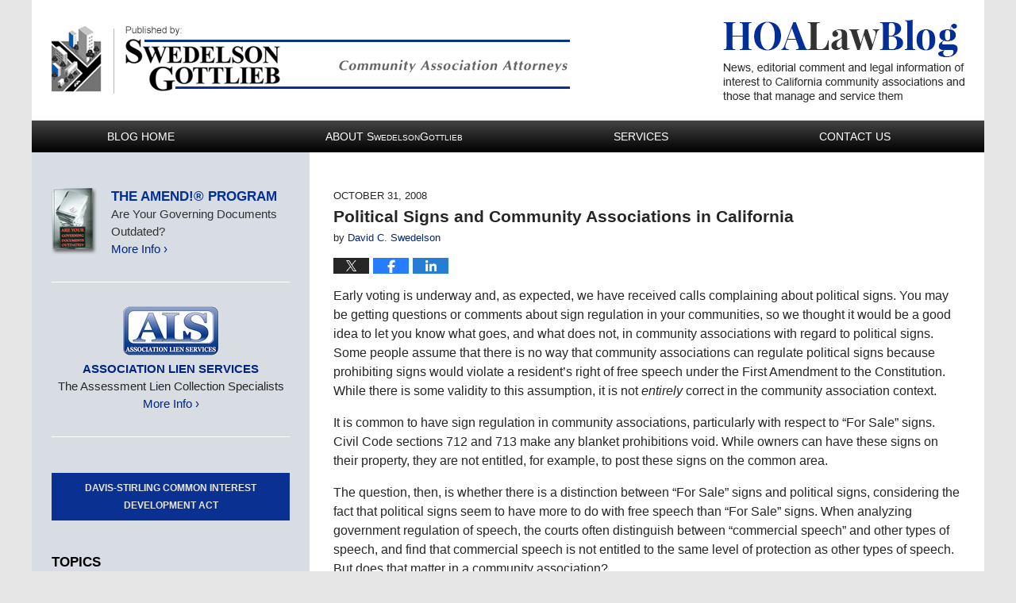

--- FILE ---
content_type: text/html; charset=UTF-8
request_url: https://www.hoalawblog.com/political_signs_and_community_1/
body_size: 19636
content:
<!DOCTYPE html>
<html class="no-js displaymode-full" itemscope itemtype="http://schema.org/Blog" lang="en-US">
	<head prefix="og: http://ogp.me/ns# article: http://ogp.me/ns/article#" >
		<meta http-equiv="Content-Type" content="text/html; charset=utf-8" />
		<title>Political Signs and Community Associations in California &#8212; HOA Law Blog &#8212; October 31, 2008</title>
		<meta name="viewport" content="width=device-width, initial-scale=1.0" />

		<link rel="stylesheet" type="text/css" media="all" href="/jresources/v/20191014004505/css/main.css" />


		<script type="text/javascript">
			document.documentElement.className = document.documentElement.className.replace(/\bno-js\b/,"js");
		</script>

		<meta name="referrer" content="origin" />
		<meta name="referrer" content="unsafe-url" />

		<meta name='robots' content='index, follow, max-image-preview:large, max-snippet:-1, max-video-preview:-1' />
	<style>img:is([sizes="auto" i], [sizes^="auto," i]) { contain-intrinsic-size: 3000px 1500px }</style>
	
	<!-- This site is optimized with the Yoast SEO plugin v25.5 - https://yoast.com/wordpress/plugins/seo/ -->
	<meta name="description" content="Early voting is underway and, as expected, we have received calls complaining about political signs. You may be getting questions or comments about sign &#8212; October 31, 2008" />
	<link rel="canonical" href="https://www.hoalawblog.com/political_signs_and_community_1/" />
	<meta name="twitter:card" content="summary_large_image" />
	<meta name="twitter:title" content="Political Signs and Community Associations in California &#8212; HOA Law Blog &#8212; October 31, 2008" />
	<meta name="twitter:description" content="Early voting is underway and, as expected, we have received calls complaining about political signs. You may be getting questions or comments about sign &#8212; October 31, 2008" />
	<meta name="twitter:label1" content="Written by" />
	<meta name="twitter:data1" content="David C. Swedelson" />
	<meta name="twitter:label2" content="Est. reading time" />
	<meta name="twitter:data2" content="4 minutes" />
	<!-- / Yoast SEO plugin. -->


<link rel="alternate" type="application/rss+xml" title="HOA Law Blog &raquo; Feed" href="https://www.hoalawblog.com/feed/" />
<link rel="alternate" type="application/rss+xml" title="HOA Law Blog &raquo; Comments Feed" href="https://www.hoalawblog.com/comments/feed/" />
<script type="text/javascript">
/* <![CDATA[ */
window._wpemojiSettings = {"baseUrl":"https:\/\/s.w.org\/images\/core\/emoji\/16.0.1\/72x72\/","ext":".png","svgUrl":"https:\/\/s.w.org\/images\/core\/emoji\/16.0.1\/svg\/","svgExt":".svg","source":{"concatemoji":"https:\/\/www.hoalawblog.com\/wp-includes\/js\/wp-emoji-release.min.js?ver=ef08febdc3dce7220473ad292b6eccdf"}};
/*! This file is auto-generated */
!function(s,n){var o,i,e;function c(e){try{var t={supportTests:e,timestamp:(new Date).valueOf()};sessionStorage.setItem(o,JSON.stringify(t))}catch(e){}}function p(e,t,n){e.clearRect(0,0,e.canvas.width,e.canvas.height),e.fillText(t,0,0);var t=new Uint32Array(e.getImageData(0,0,e.canvas.width,e.canvas.height).data),a=(e.clearRect(0,0,e.canvas.width,e.canvas.height),e.fillText(n,0,0),new Uint32Array(e.getImageData(0,0,e.canvas.width,e.canvas.height).data));return t.every(function(e,t){return e===a[t]})}function u(e,t){e.clearRect(0,0,e.canvas.width,e.canvas.height),e.fillText(t,0,0);for(var n=e.getImageData(16,16,1,1),a=0;a<n.data.length;a++)if(0!==n.data[a])return!1;return!0}function f(e,t,n,a){switch(t){case"flag":return n(e,"\ud83c\udff3\ufe0f\u200d\u26a7\ufe0f","\ud83c\udff3\ufe0f\u200b\u26a7\ufe0f")?!1:!n(e,"\ud83c\udde8\ud83c\uddf6","\ud83c\udde8\u200b\ud83c\uddf6")&&!n(e,"\ud83c\udff4\udb40\udc67\udb40\udc62\udb40\udc65\udb40\udc6e\udb40\udc67\udb40\udc7f","\ud83c\udff4\u200b\udb40\udc67\u200b\udb40\udc62\u200b\udb40\udc65\u200b\udb40\udc6e\u200b\udb40\udc67\u200b\udb40\udc7f");case"emoji":return!a(e,"\ud83e\udedf")}return!1}function g(e,t,n,a){var r="undefined"!=typeof WorkerGlobalScope&&self instanceof WorkerGlobalScope?new OffscreenCanvas(300,150):s.createElement("canvas"),o=r.getContext("2d",{willReadFrequently:!0}),i=(o.textBaseline="top",o.font="600 32px Arial",{});return e.forEach(function(e){i[e]=t(o,e,n,a)}),i}function t(e){var t=s.createElement("script");t.src=e,t.defer=!0,s.head.appendChild(t)}"undefined"!=typeof Promise&&(o="wpEmojiSettingsSupports",i=["flag","emoji"],n.supports={everything:!0,everythingExceptFlag:!0},e=new Promise(function(e){s.addEventListener("DOMContentLoaded",e,{once:!0})}),new Promise(function(t){var n=function(){try{var e=JSON.parse(sessionStorage.getItem(o));if("object"==typeof e&&"number"==typeof e.timestamp&&(new Date).valueOf()<e.timestamp+604800&&"object"==typeof e.supportTests)return e.supportTests}catch(e){}return null}();if(!n){if("undefined"!=typeof Worker&&"undefined"!=typeof OffscreenCanvas&&"undefined"!=typeof URL&&URL.createObjectURL&&"undefined"!=typeof Blob)try{var e="postMessage("+g.toString()+"("+[JSON.stringify(i),f.toString(),p.toString(),u.toString()].join(",")+"));",a=new Blob([e],{type:"text/javascript"}),r=new Worker(URL.createObjectURL(a),{name:"wpTestEmojiSupports"});return void(r.onmessage=function(e){c(n=e.data),r.terminate(),t(n)})}catch(e){}c(n=g(i,f,p,u))}t(n)}).then(function(e){for(var t in e)n.supports[t]=e[t],n.supports.everything=n.supports.everything&&n.supports[t],"flag"!==t&&(n.supports.everythingExceptFlag=n.supports.everythingExceptFlag&&n.supports[t]);n.supports.everythingExceptFlag=n.supports.everythingExceptFlag&&!n.supports.flag,n.DOMReady=!1,n.readyCallback=function(){n.DOMReady=!0}}).then(function(){return e}).then(function(){var e;n.supports.everything||(n.readyCallback(),(e=n.source||{}).concatemoji?t(e.concatemoji):e.wpemoji&&e.twemoji&&(t(e.twemoji),t(e.wpemoji)))}))}((window,document),window._wpemojiSettings);
/* ]]> */
</script>
<style id='wp-emoji-styles-inline-css' type='text/css'>

	img.wp-smiley, img.emoji {
		display: inline !important;
		border: none !important;
		box-shadow: none !important;
		height: 1em !important;
		width: 1em !important;
		margin: 0 0.07em !important;
		vertical-align: -0.1em !important;
		background: none !important;
		padding: 0 !important;
	}
</style>
<link rel='stylesheet' id='wp-block-library-css' href='https://www.hoalawblog.com/wp-includes/css/dist/block-library/style.min.css?ver=ef08febdc3dce7220473ad292b6eccdf' type='text/css' media='all' />
<style id='classic-theme-styles-inline-css' type='text/css'>
/*! This file is auto-generated */
.wp-block-button__link{color:#fff;background-color:#32373c;border-radius:9999px;box-shadow:none;text-decoration:none;padding:calc(.667em + 2px) calc(1.333em + 2px);font-size:1.125em}.wp-block-file__button{background:#32373c;color:#fff;text-decoration:none}
</style>
<style id='co-authors-plus-coauthors-style-inline-css' type='text/css'>
.wp-block-co-authors-plus-coauthors.is-layout-flow [class*=wp-block-co-authors-plus]{display:inline}

</style>
<style id='co-authors-plus-avatar-style-inline-css' type='text/css'>
.wp-block-co-authors-plus-avatar :where(img){height:auto;max-width:100%;vertical-align:bottom}.wp-block-co-authors-plus-coauthors.is-layout-flow .wp-block-co-authors-plus-avatar :where(img){vertical-align:middle}.wp-block-co-authors-plus-avatar:is(.alignleft,.alignright){display:table}.wp-block-co-authors-plus-avatar.aligncenter{display:table;margin-inline:auto}

</style>
<style id='co-authors-plus-image-style-inline-css' type='text/css'>
.wp-block-co-authors-plus-image{margin-bottom:0}.wp-block-co-authors-plus-image :where(img){height:auto;max-width:100%;vertical-align:bottom}.wp-block-co-authors-plus-coauthors.is-layout-flow .wp-block-co-authors-plus-image :where(img){vertical-align:middle}.wp-block-co-authors-plus-image:is(.alignfull,.alignwide) :where(img){width:100%}.wp-block-co-authors-plus-image:is(.alignleft,.alignright){display:table}.wp-block-co-authors-plus-image.aligncenter{display:table;margin-inline:auto}

</style>
<style id='global-styles-inline-css' type='text/css'>
:root{--wp--preset--aspect-ratio--square: 1;--wp--preset--aspect-ratio--4-3: 4/3;--wp--preset--aspect-ratio--3-4: 3/4;--wp--preset--aspect-ratio--3-2: 3/2;--wp--preset--aspect-ratio--2-3: 2/3;--wp--preset--aspect-ratio--16-9: 16/9;--wp--preset--aspect-ratio--9-16: 9/16;--wp--preset--color--black: #000000;--wp--preset--color--cyan-bluish-gray: #abb8c3;--wp--preset--color--white: #ffffff;--wp--preset--color--pale-pink: #f78da7;--wp--preset--color--vivid-red: #cf2e2e;--wp--preset--color--luminous-vivid-orange: #ff6900;--wp--preset--color--luminous-vivid-amber: #fcb900;--wp--preset--color--light-green-cyan: #7bdcb5;--wp--preset--color--vivid-green-cyan: #00d084;--wp--preset--color--pale-cyan-blue: #8ed1fc;--wp--preset--color--vivid-cyan-blue: #0693e3;--wp--preset--color--vivid-purple: #9b51e0;--wp--preset--gradient--vivid-cyan-blue-to-vivid-purple: linear-gradient(135deg,rgba(6,147,227,1) 0%,rgb(155,81,224) 100%);--wp--preset--gradient--light-green-cyan-to-vivid-green-cyan: linear-gradient(135deg,rgb(122,220,180) 0%,rgb(0,208,130) 100%);--wp--preset--gradient--luminous-vivid-amber-to-luminous-vivid-orange: linear-gradient(135deg,rgba(252,185,0,1) 0%,rgba(255,105,0,1) 100%);--wp--preset--gradient--luminous-vivid-orange-to-vivid-red: linear-gradient(135deg,rgba(255,105,0,1) 0%,rgb(207,46,46) 100%);--wp--preset--gradient--very-light-gray-to-cyan-bluish-gray: linear-gradient(135deg,rgb(238,238,238) 0%,rgb(169,184,195) 100%);--wp--preset--gradient--cool-to-warm-spectrum: linear-gradient(135deg,rgb(74,234,220) 0%,rgb(151,120,209) 20%,rgb(207,42,186) 40%,rgb(238,44,130) 60%,rgb(251,105,98) 80%,rgb(254,248,76) 100%);--wp--preset--gradient--blush-light-purple: linear-gradient(135deg,rgb(255,206,236) 0%,rgb(152,150,240) 100%);--wp--preset--gradient--blush-bordeaux: linear-gradient(135deg,rgb(254,205,165) 0%,rgb(254,45,45) 50%,rgb(107,0,62) 100%);--wp--preset--gradient--luminous-dusk: linear-gradient(135deg,rgb(255,203,112) 0%,rgb(199,81,192) 50%,rgb(65,88,208) 100%);--wp--preset--gradient--pale-ocean: linear-gradient(135deg,rgb(255,245,203) 0%,rgb(182,227,212) 50%,rgb(51,167,181) 100%);--wp--preset--gradient--electric-grass: linear-gradient(135deg,rgb(202,248,128) 0%,rgb(113,206,126) 100%);--wp--preset--gradient--midnight: linear-gradient(135deg,rgb(2,3,129) 0%,rgb(40,116,252) 100%);--wp--preset--font-size--small: 13px;--wp--preset--font-size--medium: 20px;--wp--preset--font-size--large: 36px;--wp--preset--font-size--x-large: 42px;--wp--preset--spacing--20: 0.44rem;--wp--preset--spacing--30: 0.67rem;--wp--preset--spacing--40: 1rem;--wp--preset--spacing--50: 1.5rem;--wp--preset--spacing--60: 2.25rem;--wp--preset--spacing--70: 3.38rem;--wp--preset--spacing--80: 5.06rem;--wp--preset--shadow--natural: 6px 6px 9px rgba(0, 0, 0, 0.2);--wp--preset--shadow--deep: 12px 12px 50px rgba(0, 0, 0, 0.4);--wp--preset--shadow--sharp: 6px 6px 0px rgba(0, 0, 0, 0.2);--wp--preset--shadow--outlined: 6px 6px 0px -3px rgba(255, 255, 255, 1), 6px 6px rgba(0, 0, 0, 1);--wp--preset--shadow--crisp: 6px 6px 0px rgba(0, 0, 0, 1);}:where(.is-layout-flex){gap: 0.5em;}:where(.is-layout-grid){gap: 0.5em;}body .is-layout-flex{display: flex;}.is-layout-flex{flex-wrap: wrap;align-items: center;}.is-layout-flex > :is(*, div){margin: 0;}body .is-layout-grid{display: grid;}.is-layout-grid > :is(*, div){margin: 0;}:where(.wp-block-columns.is-layout-flex){gap: 2em;}:where(.wp-block-columns.is-layout-grid){gap: 2em;}:where(.wp-block-post-template.is-layout-flex){gap: 1.25em;}:where(.wp-block-post-template.is-layout-grid){gap: 1.25em;}.has-black-color{color: var(--wp--preset--color--black) !important;}.has-cyan-bluish-gray-color{color: var(--wp--preset--color--cyan-bluish-gray) !important;}.has-white-color{color: var(--wp--preset--color--white) !important;}.has-pale-pink-color{color: var(--wp--preset--color--pale-pink) !important;}.has-vivid-red-color{color: var(--wp--preset--color--vivid-red) !important;}.has-luminous-vivid-orange-color{color: var(--wp--preset--color--luminous-vivid-orange) !important;}.has-luminous-vivid-amber-color{color: var(--wp--preset--color--luminous-vivid-amber) !important;}.has-light-green-cyan-color{color: var(--wp--preset--color--light-green-cyan) !important;}.has-vivid-green-cyan-color{color: var(--wp--preset--color--vivid-green-cyan) !important;}.has-pale-cyan-blue-color{color: var(--wp--preset--color--pale-cyan-blue) !important;}.has-vivid-cyan-blue-color{color: var(--wp--preset--color--vivid-cyan-blue) !important;}.has-vivid-purple-color{color: var(--wp--preset--color--vivid-purple) !important;}.has-black-background-color{background-color: var(--wp--preset--color--black) !important;}.has-cyan-bluish-gray-background-color{background-color: var(--wp--preset--color--cyan-bluish-gray) !important;}.has-white-background-color{background-color: var(--wp--preset--color--white) !important;}.has-pale-pink-background-color{background-color: var(--wp--preset--color--pale-pink) !important;}.has-vivid-red-background-color{background-color: var(--wp--preset--color--vivid-red) !important;}.has-luminous-vivid-orange-background-color{background-color: var(--wp--preset--color--luminous-vivid-orange) !important;}.has-luminous-vivid-amber-background-color{background-color: var(--wp--preset--color--luminous-vivid-amber) !important;}.has-light-green-cyan-background-color{background-color: var(--wp--preset--color--light-green-cyan) !important;}.has-vivid-green-cyan-background-color{background-color: var(--wp--preset--color--vivid-green-cyan) !important;}.has-pale-cyan-blue-background-color{background-color: var(--wp--preset--color--pale-cyan-blue) !important;}.has-vivid-cyan-blue-background-color{background-color: var(--wp--preset--color--vivid-cyan-blue) !important;}.has-vivid-purple-background-color{background-color: var(--wp--preset--color--vivid-purple) !important;}.has-black-border-color{border-color: var(--wp--preset--color--black) !important;}.has-cyan-bluish-gray-border-color{border-color: var(--wp--preset--color--cyan-bluish-gray) !important;}.has-white-border-color{border-color: var(--wp--preset--color--white) !important;}.has-pale-pink-border-color{border-color: var(--wp--preset--color--pale-pink) !important;}.has-vivid-red-border-color{border-color: var(--wp--preset--color--vivid-red) !important;}.has-luminous-vivid-orange-border-color{border-color: var(--wp--preset--color--luminous-vivid-orange) !important;}.has-luminous-vivid-amber-border-color{border-color: var(--wp--preset--color--luminous-vivid-amber) !important;}.has-light-green-cyan-border-color{border-color: var(--wp--preset--color--light-green-cyan) !important;}.has-vivid-green-cyan-border-color{border-color: var(--wp--preset--color--vivid-green-cyan) !important;}.has-pale-cyan-blue-border-color{border-color: var(--wp--preset--color--pale-cyan-blue) !important;}.has-vivid-cyan-blue-border-color{border-color: var(--wp--preset--color--vivid-cyan-blue) !important;}.has-vivid-purple-border-color{border-color: var(--wp--preset--color--vivid-purple) !important;}.has-vivid-cyan-blue-to-vivid-purple-gradient-background{background: var(--wp--preset--gradient--vivid-cyan-blue-to-vivid-purple) !important;}.has-light-green-cyan-to-vivid-green-cyan-gradient-background{background: var(--wp--preset--gradient--light-green-cyan-to-vivid-green-cyan) !important;}.has-luminous-vivid-amber-to-luminous-vivid-orange-gradient-background{background: var(--wp--preset--gradient--luminous-vivid-amber-to-luminous-vivid-orange) !important;}.has-luminous-vivid-orange-to-vivid-red-gradient-background{background: var(--wp--preset--gradient--luminous-vivid-orange-to-vivid-red) !important;}.has-very-light-gray-to-cyan-bluish-gray-gradient-background{background: var(--wp--preset--gradient--very-light-gray-to-cyan-bluish-gray) !important;}.has-cool-to-warm-spectrum-gradient-background{background: var(--wp--preset--gradient--cool-to-warm-spectrum) !important;}.has-blush-light-purple-gradient-background{background: var(--wp--preset--gradient--blush-light-purple) !important;}.has-blush-bordeaux-gradient-background{background: var(--wp--preset--gradient--blush-bordeaux) !important;}.has-luminous-dusk-gradient-background{background: var(--wp--preset--gradient--luminous-dusk) !important;}.has-pale-ocean-gradient-background{background: var(--wp--preset--gradient--pale-ocean) !important;}.has-electric-grass-gradient-background{background: var(--wp--preset--gradient--electric-grass) !important;}.has-midnight-gradient-background{background: var(--wp--preset--gradient--midnight) !important;}.has-small-font-size{font-size: var(--wp--preset--font-size--small) !important;}.has-medium-font-size{font-size: var(--wp--preset--font-size--medium) !important;}.has-large-font-size{font-size: var(--wp--preset--font-size--large) !important;}.has-x-large-font-size{font-size: var(--wp--preset--font-size--x-large) !important;}
:where(.wp-block-post-template.is-layout-flex){gap: 1.25em;}:where(.wp-block-post-template.is-layout-grid){gap: 1.25em;}
:where(.wp-block-columns.is-layout-flex){gap: 2em;}:where(.wp-block-columns.is-layout-grid){gap: 2em;}
:root :where(.wp-block-pullquote){font-size: 1.5em;line-height: 1.6;}
</style>
<script type="text/javascript" src="https://www.hoalawblog.com/wp-includes/js/jquery/jquery.min.js?ver=3.7.1" id="jquery-core-js"></script>
<script type="text/javascript" src="https://www.hoalawblog.com/wp-includes/js/jquery/jquery-migrate.min.js?ver=3.4.1" id="jquery-migrate-js"></script>
<link rel="https://api.w.org/" href="https://www.hoalawblog.com/wp-json/" /><link rel="alternate" title="JSON" type="application/json" href="https://www.hoalawblog.com/wp-json/wp/v2/posts/752" /><link rel="EditURI" type="application/rsd+xml" title="RSD" href="https://www.hoalawblog.com/xmlrpc.php?rsd" />

<link rel='shortlink' href='https://wp.me/p81eXn-c8' />
<link rel="alternate" title="oEmbed (JSON)" type="application/json+oembed" href="https://www.hoalawblog.com/wp-json/oembed/1.0/embed?url=https%3A%2F%2Fwww.hoalawblog.com%2Fpolitical_signs_and_community_1%2F" />
<link rel="alternate" title="oEmbed (XML)" type="text/xml+oembed" href="https://www.hoalawblog.com/wp-json/oembed/1.0/embed?url=https%3A%2F%2Fwww.hoalawblog.com%2Fpolitical_signs_and_community_1%2F&#038;format=xml" />
<link rel="amphtml" href="https://www.hoalawblog.com/amp/political_signs_and_community_1/" />
		<!-- Willow Authorship Tags -->
<link href="http://www.lawforhoas.com/Page/21153~662392/David-C-Swedelson-Esq" rel="author" />

<!-- End Willow Authorship Tags -->		<!-- Willow Opengraph and Twitter Cards -->
<meta property="article:published_time" content="2008-10-31T16:15:34-07:00" />
<meta property="article:modified_time" content="2016-12-28T10:15:39-08:00" />
<meta property="article:section" content="CC&amp;R and Rule Enforcement" />
<meta property="article:author" content="https://www.facebook.com/SwedelsonGottlieb/" />
<meta property="og:url" content="https://www.hoalawblog.com/political_signs_and_community_1/" />
<meta property="og:title" content="Political Signs and Community Associations in California" />
<meta property="og:description" content="Early voting is underway and, as expected, we have received calls complaining about political signs. You may be getting questions or comments about sign regulation in your communities, so we ..." />
<meta property="og:type" content="article" />
<meta property="og:image" content="https://www.hoalawblog.com/wp-content/uploads/sites/385/2019/03/social-image-logo-og.png" />
<meta property="og:image:width" content="1200" />
<meta property="og:image:height" content="1200" />
<meta property="og:image:url" content="https://www.hoalawblog.com/wp-content/uploads/sites/385/2019/03/social-image-logo-og.png" />
<meta property="og:image:secure_url" content="https://www.hoalawblog.com/wp-content/uploads/sites/385/2019/03/social-image-logo-og.png" />
<meta property="og:site_name" content="HOA Law Blog" />

<!-- End Willow Opengraph and Twitter Cards -->

				<link rel="shortcut icon" type="image/x-icon" href="/jresources/v/20191014004505/icons/favicon.ico"  />
<!-- Google Analytics Metadata -->
<script> window.jmetadata = window.jmetadata || { site: { id: '385', installation: 'blawgcloud', name: 'hoalawblog-com',  willow: '1', domain: 'hoalawblog.com', key: 'Li0tLSAuLi0gLi4uIC0gLi4gLi1ob2FsYXdibG9nLmNvbQ==' }, analytics: { ga4: [ { measurementId: 'G-6DJ1RY52DY' } ] } } </script>
<!-- End of Google Analytics Metadata -->

<!-- Google Tag Manager -->
<script>(function(w,d,s,l,i){w[l]=w[l]||[];w[l].push({'gtm.start': new Date().getTime(),event:'gtm.js'});var f=d.getElementsByTagName(s)[0], j=d.createElement(s),dl=l!='dataLayer'?'&l='+l:'';j.async=true;j.src= 'https://www.googletagmanager.com/gtm.js?id='+i+dl;f.parentNode.insertBefore(j,f); })(window,document,'script','dataLayer','GTM-PHFNLNH');</script>
<!-- End Google Tag Manager -->

<link rel="next" href="https://www.hoalawblog.com/dont_forget_to_vote_on_novembe_1/" />
<link rel="prev" href="https://www.hoalawblog.com/we_hate_to_say_we_told_you_so/" />

	<script async defer src="https://justatic.com/e/widgets/js/justia.js"></script>

	</head>
	<body class="willow willow-responsive wp-singular post-template-default single single-post postid-752 single-format-standard wp-theme-Willow-Responsive">
	<div id="top-numbers-v2" class="tnv2-sticky"> <ul> <li>Contact Us Now: <strong>1.800.372.2207</strong> <a class="tnv2-button" rel="nofollow" href="tel:1.800.372.2207" data-gtm-location="Sticky Header" data-gtm-value="1.800.372.2207" data-gtm-action="Contact" data-gtm-category="Phones" data-gtm-device="Mobile" data-gtm-event="phone_contact" data-gtm-label="Call" data-gtm-target="Button" data-gtm-type="click">Tap Here To Call Us</a> </li> </ul> </div>

<div id="fb-root"></div>

		<div class="container">
			<div class="cwrap">

			<!-- HEADER -->
			<header id="header" role="banner">
							<div id="head" class="header-tag-group">

					<div id="logo">
						<a href="https://www.hoalawblog.com/">							<img src="/jresources/v/20191014004505/images/logo.png" id="mainlogo" alt="SwedelsonGottlieb" />
							HOA Law Blog</a>
					</div>
										<div id="tagline"><a  target="_blank" href="http://lawforhoas.com/" class="tagline-link tagline-text">Published By SwedelsonGottlieb</a></div>
									</div><!--/#head-->
				<nav id="main-nav" role="navigation">
					<span class="visuallyhidden">Navigation</span>
					<div id="topnav" class="topnav nav-custom"><ul id="tnav-toplevel" class="menu"><li id="menu-item-8" class="priority_1 menu-item menu-item-type-custom menu-item-object-custom menu-item-home menu-item-8"><a href="https://www.hoalawblog.com/">Blog Home</a></li>
<li id="menu-item-9" class="priority_2 menu-item menu-item-type-custom menu-item-object-custom menu-item-9"><a target="_blank" href="http://www.lawforhoas.com/">About <span class="big">S</span><span class="small">wedelson</span><span class="big">G</span><span class="small">ottlieb</span></a></li>
<li id="menu-item-10" class="priority_3 menu-item menu-item-type-custom menu-item-object-custom menu-item-10"><a target="_blank" href="http://lawforhoas.com/page/21153~340329/Services-Offered">Services</a></li>
<li id="menu-item-11" class="priority_1 menu-item menu-item-type-custom menu-item-object-custom menu-item-11"><a target="_blank" href="http://lawforhoas.com/page/21153~326264/Contact-Us">Contact Us</a></li>
</ul></div>				</nav>
				<div class="imgwrap"><div id="img1"><div class="slideshow"><div class="slide slide1"><div class="inner-slide"><a class="slide-link" href="https://www.hoalawblog.com/davis-stirling-act.html"> <span class="visuallyhidden">slideshow</span> </a></div></div></div></div><div id="img2"><a href="https://www.hoalawblog.com/davis-stirling-act.html"> <img src="/jresources/images/slide-tagline.png" alt="Davis-Stirling Act Resource Center"></a></div></div>			</header>

			            

            <!-- MAIN -->
            <div id="main">
	                            <div class="mwrap">
                	
                	
	                <section class="content">
	                		                	<div class="bodytext">
		                	

<article id="post-752" class="entry post-752 post type-post status-publish format-standard hentry category-cc-r-and-rule-enforcement" itemprop="blogPost" itemtype="http://schema.org/BlogPosting" itemscope>
	<link itemprop="mainEntityOfPage" href="https://www.hoalawblog.com/political_signs_and_community_1/" />
	<div class="inner-wrapper">
		<header>

			
			
						<div id="default-featured-image-752-post-id-752" itemprop="image" itemtype="http://schema.org/ImageObject" itemscope>
	<link itemprop="url" href="https://www.hoalawblog.com/wp-content/uploads/sites/385/2019/03/social-image-logo-og.png" />
	<meta itemprop="width" content="1200" />
	<meta itemprop="height" content="1200" />
	<meta itemprop="representativeOfPage" content="http://schema.org/False" />
</div>
			<div class="published-date"><span class="published-date-label"></span> <time datetime="2008-10-31T16:15:34-07:00" class="post-date published" itemprop="datePublished" pubdate>October 31, 2008</time></div>
			
			
            <h1 class="entry-title" itemprop="name">Political Signs and Community Associations in California</h1>
                <meta itemprop="headline" content="Political Signs and Community Associations in California" />
			
			
			<div class="author vcard">by <span itemprop="author" itemtype="http://schema.org/Person" itemscope><a href="http://www.lawforhoas.com/Page/21153~662392/David-C-Swedelson-Esq" class="url fn author-hoalawblog-1 author-679 post-author-link" rel="author" target="_blank" itemprop="url"><span itemprop="name">David C. Swedelson</span></a><meta itemprop="sameAs" content="https://twitter.com/swedgotthoalaw" /><meta itemprop="sameAs" content="https://www.facebook.com/SwedelsonGottlieb/" /><meta itemprop="sameAs" content="http://lawyers.justia.com/lawyer/david-swedelson-1491792" /></span></div>
			
			<div class="sharelinks sharelinks-752 sharelinks-horizontal" id="sharelinks-752">
	<a href="https://twitter.com/intent/tweet?url=https%3A%2F%2Fwp.me%2Fp81eXn-c8&amp;text=Political+Signs+and+Community+Associations+in+California&amp;related=swedgotthoalaw%3APost+Author" target="_blank"  onclick="javascript:window.open(this.href, '', 'menubar=no,toolbar=no,resizable=yes,scrollbars=yes,height=600,width=600');return false;"><img src="https://www.hoalawblog.com/wp-content/themes/Willow-Responsive/images/share/twitter.gif" alt="Tweet this Post" /></a>
	<a href="https://www.facebook.com/sharer/sharer.php?u=https%3A%2F%2Fwww.hoalawblog.com%2Fpolitical_signs_and_community_1%2F" target="_blank"  onclick="javascript:window.open(this.href, '', 'menubar=no,toolbar=no,resizable=yes,scrollbars=yes,height=600,width=600');return false;"><img src="https://www.hoalawblog.com/wp-content/themes/Willow-Responsive/images/share/fb.gif" alt="Share on Facebook" /></a>
	<a href="http://www.linkedin.com/shareArticle?mini=true&amp;url=https%3A%2F%2Fwww.hoalawblog.com%2Fpolitical_signs_and_community_1%2F&amp;title=Political+Signs+and+Community+Associations+in+California&amp;source=HOA+Law+Blog" target="_blank"  onclick="javascript:window.open(this.href, '', 'menubar=no,toolbar=no,resizable=yes,scrollbars=yes,height=600,width=600');return false;"><img src="https://www.hoalawblog.com/wp-content/themes/Willow-Responsive/images/share/linkedin.gif" alt="Share on LinkedIn" /></a>
</div>					</header>
		<div class="content" itemprop="articleBody">
									<div class="entry-content">
								<p>Early voting is underway and, as expected, we have received calls complaining about political signs. You may be getting questions or comments about sign regulation in your communities, so we thought it would be a good idea to let you know what goes, and what does not, in community associations with regard to political signs. Some people assume that there is no way that community associations can regulate political signs because prohibiting signs would violate a resident&#8217;s right of free speech under the First Amendment to the Constitution. While there is some validity to this assumption, it is not <em>entirely</em> correct in the community association context. </p>
<p>It is common to have sign regulation in community associations, particularly with respect to &#8220;For Sale&#8221; signs.  Civil Code sections 712 and 713 make any blanket prohibitions void.  While owners can have these signs on their property, they are not entitled, for example, to post these signs on the common area.</p>
<p>The question, then, is whether there is a distinction between &#8220;For Sale&#8221; signs and political signs, considering the fact that political signs seem to have more to do with free speech than &#8220;For Sale&#8221; signs. When analyzing government regulation of speech, the courts often distinguish between &#8220;commercial speech&#8221; and other types of speech, and find that commercial speech is not entitled to the same level of protection as other types of speech. But does that matter in a community association?</p>
<p>The answer is that pursuant to Civil Code Section 1353.6: The governing documents, including the operating rules,  may not prohibit posting or displaying of noncommercial signs,  posters, flags, or banners on or in an owner&#8217;s separate interest, except as required for the protection of public health or safety or  if the posting or display would violate a local, state, or federal  law.</p>
<p><a href="https://www.hoalawblog.com/2000/09/civil_code_13536_displaying_of.html">Follow this link</a> to see the entire code section, including what constitutes a sign.</p>
<p>While there are no court decisions in California on this issue, it is interesting to see what court decisions have come down in other states.</p>
<p>In Kansas, the legislature passed legislation which makes it illegal for neighborhoods to adopt restrictive covenants prohibiting political yard signs. David Hudson, a First Amendment scholar at Vanderbilt University, has done research to cast doubt on the legitimacy of such laws. He states: &#8220;<em>The First Amendment generally protects people only from government interference with speech.</em>&#8221; Mr Hudson cited a Pennsylvania court ruling which stated that an association did not violate the First Amendment by removing political signs in accordance with the association&#8217;s declaration prohibiting the posting of signs at the individual units. The judge included the following statement in the ruling:</p>
<p>&#8220;<em>The courts of the Commonwealth have vigorously defended the rights which are guaranteed to our citizens by both the Federal and our Commonwealth&#8217;s constitutions. One of the fundamental precepts which we recognize, however, is the individual freedom to contractually restrict, or even give up those rights. The homeowners challenging the sign prohibition contractually agreed by the provisions in the Declaration at the time of purchase, thereby relinquishing their freedom of speech concerns regarding placing signs on their property.</em>&#8221;</p>
<p>Another significant case was decided in New Jersey. In a ruling that could have implications beyond New Jersey, in 2007 the New Jersey Supreme Court upheld the right of homeowners&#8217; associations to restrict the posting of political signs and other forms of constitutionally protected speech, as long as the restrictions are not &#8220;<em>unreasonable or oppressive.</em>&#8221;</p>
<p>In a unanimous decision, the Court ruled:</p>
<p>&#8220;<em>We conclude that in balancing plaintiffs&#8217; expressional rights against he association&#8217;s private property rights, the association&#8217;s policies do not violate the free-speech and right-of-assembly clauses of the New Jersey Constitution.</em>&#8221;</p>
<p>So, what&#8217;s the best way to deal with the issue?</p>
<p>We advise that when dealing with any signs, consider the Civil Code as to size, etc. and location, and if the sign is placed in their window or on their property, then it must likely be permitted.</p>
<p>On the other hand, a mannequin dressed to look like a political candidate <a href="http://latimesblogs.latimes.com/washington/2008/10/sarah-palin-eff.html">hanging from a noose</a> (as was the case in West Hollywood until governmental pressure convinced the owner that it should be removed) is not a &#8220;sign&#8221; that must be permitted. </p>
<p>In the meantime, we urge you all to exercise your right to vote and let your preferences be known in order to fully participate in the electoral process.</p>
							</div>
					</div>
		<footer>
							<div class="author vcard">by <span itemprop="author" itemtype="http://schema.org/Person" itemscope><a href="http://www.lawforhoas.com/Page/21153~662392/David-C-Swedelson-Esq" class="url fn author-hoalawblog-1 author-679 post-author-link" rel="author" target="_blank" itemprop="url"><span itemprop="name">David C. Swedelson</span></a><meta itemprop="sameAs" content="https://twitter.com/swedgotthoalaw" /><meta itemprop="sameAs" content="https://www.facebook.com/SwedelsonGottlieb/" /><meta itemprop="sameAs" content="http://lawyers.justia.com/lawyer/david-swedelson-1491792" /></span></div>						<div itemprop="publisher" itemtype="http://schema.org/Organization" itemscope>
				<meta itemprop="name" content="SwedelsonGottlieb" />
				
<div itemprop="logo" itemtype="http://schema.org/ImageObject" itemscope>
	<link itemprop="url" href="https://www.hoalawblog.com/wp-content/uploads/sites/385/2016/12/S-G.png" />
	<meta itemprop="height" content="60" />
	<meta itemprop="width" content="168" />
	<meta itemprop="representativeOfPage" content="http://schema.org/True" />
</div>
			</div>

			<div class="category-list"><span class="category-list-label">Posted in:</span> <span class="category-list-items"><a href="https://www.hoalawblog.com/category/cc-r-and-rule-enforcement/" title="View all posts in CC&amp;R and Rule Enforcement" class="category-cc-r-and-rule-enforcement term-6 post-category-link">CC&amp;R and Rule Enforcement</a></span></div>			
			<div class="published-date"><span class="published-date-label"></span> <time datetime="2008-10-31T16:15:34-07:00" class="post-date published" itemprop="datePublished" pubdate>October 31, 2008</time></div>			<div class="visuallyhidden">Updated:
				<time datetime="2016-12-28T10:15:39-08:00" class="updated" itemprop="dateModified">December 28, 2016 10:15 am</time>
			</div>

			
			
			
			
<!-- You can start editing here. -->


			<!-- If comments are closed. -->
		<p class="nocomments">Comments are closed.</p>

	

		</footer>

	</div>
</article>
	<div class="navigation">
		<nav id="post-pagination-bottom" class="pagination post-pagination" role="navigation">
		<span class="nav-prev"><a rel="prev" href="https://www.hoalawblog.com/we_hate_to_say_we_told_you_so/" title="We Hate to Say We Told You So But Associations Need to Budget for Bad Debt"><span class="arrow-left">&laquo;</span> Previous</a></span> <span class="nav-sep">|</span> <span class="nav-home"><a rel="home" href="https://www.hoalawblog.com/">Home</a></span> <span class="nav-sep">|</span> <span class="nav-next"><a rel="next" href="https://www.hoalawblog.com/dont_forget_to_vote_on_novembe_1/" title="DON&#8217;T FORGET TO VOTE ON NOVEMBER 4TH">Next <span class="arrow-right">&raquo;</span></a></span>				</nav>
	</div>
								</div>

																<aside class="sidebar primary-sidebar sc-2 secondary-content" id="sc-2">
			</aside>

							
						</section>

						<aside class="sidebar secondary-sidebar sc-1 secondary-content" id="sc-1">
	<div id="text-2" class="widget sidebar-widget primary-sidebar-widget widget_text"><strong class="widget-title sidebar-widget-title primary-sidebar-widget-title"> </strong><div class="content widget-content sidebar-widget-content primary-sidebar-widget-content">			<div class="textwidget"><div id="amend"> <a class="am" href="http://lawforhoas.com/Page/21153~340338/ErrorNotFoundhttplawforhoascom80Governing-Document-Amendment-and-Restatement-AMEND" target="_blank">The Amend!® Program</a> <span class="line-1">Are Your Governing Documents Outdated?</span> <a class="more" href="http://lawforhoas.com/Page/21153~340338/ErrorNotFoundhttplawforhoascom80Governing-Document-Amendment-and-Restatement-AMEND" target="_blank">More Info ›</a> </div> <div id="lien"> <a class="als" href="http://www.alslien.com/" target="_blank"><img src="/jresources/images/als.png" alt="Association Lien Services"></a> <span class="line-1"><a href="http://www.alslien.com/" target="_blank">Association Lien Services</a></span> <span class="line-2">The Assessment Lien Collection Specialists</span> <span class="line-3"><a class="more" href="http://www.alslien.com/" target="_blank">More Info ›</a></span> </div></div>
		</div></div><div id="text-3" class="widget sidebar-widget primary-sidebar-widget widget_text"><strong class="widget-title sidebar-widget-title primary-sidebar-widget-title"> </strong><div class="content widget-content sidebar-widget-content primary-sidebar-widget-content">			<div class="textwidget"><div id="s-list"> <label for="pToggle">Davis-Stirling Common Interest Development Act</label> <input type="checkbox" id="pToggle"> <ul class="module-list"> <li> <a href="https://www.hoalawblog.com/davisstirling_act/4000/" title="Test">4000 - Short Title</a> </li> <li> <a href="https://www.hoalawblog.com/davisstirling_act/4005/" title="">4005 - Headings</a> </li> <li> <a href="https://www.hoalawblog.com/davisstirling_act/4010/" title="">4010 - Continuation of Prior Law</a> </li> <li> <a href="https://www.hoalawblog.com/davisstirling_act/4020/" title"="">4020 - Local Zoning Ordinances</a> </li> <li> <a href="https://www.hoalawblog.com/davisstirling_act/4035/" title="">4035 - Delivery of Documents to Association</a> </li> <li> <a href="https://www.hoalawblog.com/davisstirling_act/4040/" title="">4040 - Individual Delivery/Individual Notice</a> </li>

<li> <a href="https://www.hoalawblog.com/civil-code-%c2%a7-4041-required-annual-notice-by-owner/" title="">4041 – Required Annual Notice by Owner</a> </li>

 <li> <a href="https://www.hoalawblog.com/davisstirling_act/4045/" title="">4045 - General Delivery/General Notice</a> </li> <li> <a href="https://www.hoalawblog.com/davisstirling_act/4050/" title="">4050 - Effective Date of Delivery</a> </li> <li> <a href="https://www.hoalawblog.com/davisstirling_act/4055/" title="">4055 - Electronic Delivery</a> </li> <li> <a href="https://www.hoalawblog.com/davisstirling_act/4065/" title="">4065 - Majority Approval of Members, Defined</a> </li> <li> <a href="https://www.hoalawblog.com/davisstirling_act/4070/" title="">4070 - Approval by a Majority of a Quorum, Defined</a> </li> <li> <a href="https://www.hoalawblog.com/davisstirling_act/4075/" title="">4075 - Application of Definitions</a> </li> <li> <a href="https://www.hoalawblog.com/davisstirling_act/4076/" title="">4076 - “Annual Budget Report”</a> </li> <li> <a href="https://www.hoalawblog.com/davisstirling_act/4078/" title="">4078 - “Annual Policy Statement”</a> </li> <li> <a href="https://www.hoalawblog.com/davisstirling_act/4080/" title="">4080 - “Association”</a> </li> <li> <a href="https://www.hoalawblog.com/davisstirling_act/4085/" title="">4085 - “Board”</a> </li> <li> <a href="https://www.hoalawblog.com/davisstirling_act/4090/" title="">4090 - “Board Meeting”</a> </li>

<li> <a href="https://www.hoalawblog.com/civil-code-4095-common-area/" title="">4095 – “Common Area”</a> </li>

 <li> <a href="https://www.hoalawblog.com/davisstirling_act/4100/" title="">4100 - “Common Interest Development”</a> </li> <li> <a href="https://www.hoalawblog.com/davisstirling_act/4105/" title="">4105 - “Community Apartment Project”</a> </li> <li> <a href="https://www.hoalawblog.com/davisstirling_act/4110/" target="">4110 - “Community Service Organization”</a> </li> <li> <a href="https://www.hoalawblog.com/davisstirling_act/4120/" target="">4120 - “Condominium Plan”</a> </li> <li> <a href="https://www.hoalawblog.com/davisstirling_act/4125/" title="">4125 - “Condominium Project”</a> </li> <li> <a href="https://www.hoalawblog.com/davisstirling_act/4130/" title="">4130 - “Declarant”</a> </li> <li> <a href="https://www.hoalawblog.com/davisstirling_act/4135/" title="">4135 - “Declaration”</a> </li> <li> <a href="https://www.hoalawblog.com/davisstirling_act/4140/" title="">4140 - “Director”</a> </li> <li> <a href="https://www.hoalawblog.com/davisstirling_act/4145/" title="">4145 - “Exclusive use Common Area”</a> </li> <li> <a href="https://www.hoalawblog.com/davisstirling_act/4148/" title="">4148 - “General Notice”</a> </li> <li> <a href="https://www.hoalawblog.com/davisstirling_act/4150/" title="">4150 - “Governing Documents”</a> </li> <li> <a href="https://www.hoalawblog.com/davisstirling_act/4153/" title="">4153 - “Individual Notice”</a> </li> <li> <a href="https://www.hoalawblog.com/davisstirling_act/4155/" title="">4155 - “Item of Business”</a> </li> <li> <a href="https://www.hoalawblog.com/davisstirling_act/4158/" title="">4158 - “Managing Agent”</a> </li> <li> <a href="https://www.hoalawblog.com/davisstirling_act/4160/" title="">4160 - “Member”</a> </li> <li> <a href="https://www.hoalawblog.com/davisstirling_act/4170/" title="">4170 - “Person”</a> </li> <li> <a href="https://www.hoalawblog.com/davisstirling_act/4175/" title="">4175 - “Planned Development”</a> </li> <li> <a href="https://www.hoalawblog.com/davisstirling_act/4177/" title="">4177 - “Reserve Accounts”</a> </li> <li> <a href="https://www.hoalawblog.com/davisstirling_act/4178/" title="">4178 - “Reserve Account Requirements”</a> </li> <li> <a href="https://www.hoalawblog.com/davisstirling_act/4185/" title="">4185 - “Separate Interest”</a> </li> <li> <a href="https://www.hoalawblog.com/davisstirling_act/4190/" title="">4190 - “Stock Cooperative”</a> </li> <li> <a href="https://www.hoalawblog.com/davisstirling_act/4200/" title=""> 4200 - Requirements for Creation of a Common Interest Development </a> </li> <li> <a href="https://www.hoalawblog.com/davisstirling_act/4201/" title="">4201 - Application Only to Development With Common Area</a> </li> <li> <a href="https://www.hoalawblog.com/davisstirling_act/4202/" title=""> 4202 - Non-application to Commercial or Industrial Common Interest Developments </a> </li> <li> <a href="https://www.hoalawblog.com/davisstirling_act/4205/" title="">4205 - Document Authority</a> </li> <li> <a href="https://www.hoalawblog.com/davisstirling_act/4210/" title="">4210 - Association Information Statement</a> </li> <li> <a href="https://www.hoalawblog.com/davisstirling_act/4215/" title="">4215 - Liberal Interpretation of Documents</a> </li> <li> <a href="https://www.hoalawblog.com/davisstirling_act/4220/" title="">4220 - Existing Physical Boundaries</a> </li> <li> <a href="https://www.hoalawblog.com/davisstirling_act/4225/" title="">4225 - Discriminatory Provisions in Governing Documents</a> </li> <li> <a href="https://www.hoalawblog.com/davisstirling_act/4230/" title="">4230 -  Amendment to Delete Developer Provisions</a> </li> <li> <a href="https://www.hoalawblog.com/davisstirling_act/4235/" title="">4235 - Amendment to Correct a Cross-Reference</a> </li> <li> <a href="https://www.hoalawblog.com/davisstirling_act/4250/" title="">4250 - Required Elements of Declaration</a> </li> <li> <a href="https://www.hoalawblog.com/davisstirling_act/4255/" title="">4255 - Notice of Airport Influence Area</a> </li> <li> <a href="https://www.hoalawblog.com/davisstirling_act/4260/" title="">4260 - Amendability of Declaration</a> </li> <li> <a href="https://www.hoalawblog.com/davisstirling_act/4265/" title="">4265 - Extension of Declaration Termination Date</a> </li> <li> <a href="https://www.hoalawblog.com/davisstirling_act/4270/" title="">4270 - Effective Amendment of Declaration</a> </li> <li> <a href="https://www.hoalawblog.com/davisstirling_act/4275/" title=""> 4275 - Petition to Reduce Percentage of Affirmative Votes Required to Amend </a> </li> <li> <a href="https://www.hoalawblog.com/davisstirling_act/4280/" title="">4280 - Required Elements of Articles of Incorporation</a> </li> <li> <a href="https://www.hoalawblog.com/davisstirling_act/4285/" title="">4285 - Required Elements of Condominium Plan</a> </li> <li> <a href="https://www.hoalawblog.com/davisstirling_act/4290/" title="">4290 - Required Elements of Recording Certificate</a> </li> <li> <a href="https://www.hoalawblog.com/davisstirling_act/4295/" title="">4295 - Amendment of Condominium Plan</a> </li> <li> <a href="https://www.hoalawblog.com/davisstirling_act/4340/" title="">4340 - “Operating Rule” and “Rule Change” Defined</a> </li> <li> <a href="https://www.hoalawblog.com/davisstirling_act/4350/" title="">4350 - Required Elements of an Operating Rule</a> </li> <li> <a href="https://www.hoalawblog.com/davisstirling_act/4355/" title="">4355 - Limited Application of Sections 4360 and 4365</a> </li> <li> <a href="https://www.hoalawblog.com/davisstirling_act/4360/" title="">4360 - Notice of a Proposed Rule Change</a> </li> <li> <a href="https://www.hoalawblog.com/davisstirling_act/4365/" title="">4365 - Special Vote of Members to Reverse a Rule Change</a> </li> <li> <a href="https://www.hoalawblog.com/davisstirling_act/4370/" title="">4370 - Effective Date of a Rule Change</a> </li> <li> <a href="https://www.hoalawblog.com/davisstirling_act/4500/" title="">4500 - Ownership of Common Area</a> </li> <li> <a href="https://www.hoalawblog.com/davisstirling_act/4505/" title="">4505 - Rights of Ingress, Egress, and Support</a> </li> <li> <a href="https://www.hoalawblog.com/davisstirling_act/4510/" title="">4510 - Right to Physical Access</a> </li>

<li> <a href="https://www.hoalawblog.com/civil-code-%c2%a7-4515-member-rights/" title="">4515 – Member Rights</a> </li>

<li> <a href="https://www.hoalawblog.com/davisstirling_act/4525/" title="">4525 - Documents Provided to Prospective Purchaser</a> </li> <li> <a href="https://www.hoalawblog.com/davisstirling_act/4528/" title="">4528 - Billing Disclosure Form</a> </li> <li> <a href="https://www.hoalawblog.com/davisstirling_act/4530/" title=""> 4530 - Association’s Obligation to Provide Transfer Disclosures; Estimate of Fees </a> </li> <li> <a href="https://www.hoalawblog.com/davisstirling_act/4535/" title="">4535 - Additional Transfer Requirements</a> </li> <li> <a href="https://www.hoalawblog.com/davisstirling_act/4540/" title="">4540 - Penalty for Noncompliance</a> </li> <li> <a href="https://www.hoalawblog.com/davisstirling_act/4545/" title="">4545 - Validity of Title Unaffected</a> </li> <li> <a href="https://www.hoalawblog.com/davisstirling_act/4575/" title="">4575 - Limitation on Transfer Fees</a> </li> <li> <a href="https://www.hoalawblog.com/davisstirling_act/4580/" title="">4580 - Exceptions to Section 4575 Limitations</a> </li> <li> <a href="https://www.hoalawblog.com/davisstirling_act/4600/" title="">4600 - Grant of Exclusive Use Common Area</a> </li> <li> <a href="https://www.hoalawblog.com/davisstirling_act/4605/" title="">4605 - Civil Action for Violation of Section 4600</a> </li> <li> <a href="https://www.hoalawblog.com/davisstirling_act/4610/" title="">4610 - Restrictions on Partition of Common Areas</a> </li> <li> <a href="https://www.hoalawblog.com/davisstirling_act/4615/" title="">4615 - Lien for Work Performed in Condominium Project</a> </li> <li> <a href="https://www.hoalawblog.com/davisstirling_act/4625/" title="">4625 - Community Apartment Transfer</a> </li> <li> <a href="https://www.hoalawblog.com/davisstirling_act/4630/" title="">4630 - Condominium Transfer</a> </li> <li> <a href="https://www.hoalawblog.com/davisstirling_act/4635/" title="">4635 - Planned Development Transfer</a> </li> <li> <a href="https://www.hoalawblog.com/davisstirling_act/4640/" title="">4640 - Stock Cooperative Transfer</a> </li> <li> <a href="https://www.hoalawblog.com/davisstirling_act/4645/" title="">4645 - Transfer of Exclusive Use Common Areas</a> </li> <li> <a href="https://www.hoalawblog.com/davisstirling_act/4650/" title="">4650 - Restrictions Upon Severability</a> </li> <li> <a href="https://www.hoalawblog.com/davisstirling_act/4700/" title=""> 4700 - Limits on Association’s Authority to Regulate Use of Separate Interest </a> </li> <li> <a href="https://www.hoalawblog.com/davisstirling_act/4705/" title="">4705 - Display of United States Flag</a> </li>

<li> <a href="https://www.hoalawblog.com/civil-code-%c2%a7-4706-religious-items/" title="">4706 – Religious Items</a> </li>

 <li> <a href="https://www.hoalawblog.com/davisstirling_act/4710/" title="">4710 - Display of Noncommercial Signs or Flags</a> </li> <li> <a href="https://www.hoalawblog.com/davisstirling_act/4715/" title="">4715 - Pet Restrictions</a> </li> <li> <a href="https://www.hoalawblog.com/davisstirling_act/4720/" title="">4720 - Fire Retardant Roofs</a> </li> <li> <a href="https://www.hoalawblog.com/civil_code_4725_satellite_dish" title="">4725 - Satellite Dishes, Video or Television Antenna</a> </li> <li> <a href="https://www.hoalawblog.com/davisstirling_act/4730/" title="">4730 - Marketing of Owner’s Separate Interest</a> </li> <li> <a href="https://www.hoalawblog.com/davisstirling_act/4735/" title="">4735 - Use of Low Water-Using Plants</a> </li>

<li> <a href="https://www.hoalawblog.com/civil-code-%c2%a7-4736-pressure-washing/" title="">4736 – Pressure Washing</a> </li>

 <li> <a href="https://www.hoalawblog.com/davisstirling_act/4740/" title="">4740 - Rental Restrictions</a> </li>

<li> <a href="https://www.hoalawblog.com/civil-code-%c2%a7-4741-rental-restrictions/" title="">4741 – Rental Restrictions</a> </li>

 <li> <a href="https://www.hoalawblog.com/davisstirling_act/4745/" title="">4745 - Electric Vehicle Charging Stations</a> </li>

<li> <a href="https://www.hoalawblog.com/civil-code-%c2%a7-4745-1-electric-vehicle-charging-tou-meters/" title="">4745.1 – Electric Vehicle Charging / TOU Meters</a> </li>

<li> <a href="https://www.hoalawblog.com/civil-code-%c2%a7-4746-solar-installations-on-common-area-roof/" title="">4746 – Solar Installations on Common Area Roof</a> </li>

<li> <a href="https://www.hoalawblog.com/civil-code-%c2%a7-4747-floor-ratio-standards-prohibited/" title="">4747 – Floor Ratio Standards Prohibited</a> </li>

<li> <a href="https://www.hoalawblog.com/civil-code-%c2%a7-4750-personal-agriculture/" title="">4750 – Personal Agriculture</a> </li>

<li> <a href="https://www.hoalawblog.com/civil-code-%c2%a7-4751-accessory-dwelling-unit-adu-junior-accessory-dwelling-unit-jadu/" title="">4751 – Accessory Dwelling Unit (ADU) / Junior Accessory Dwelling Unit (JADU)</a> </li>

<li> <a href="https://www.hoalawblog.com/civil-code-%c2%a7-4753-clothelines-drying-racks/" title="">4753 – Clothelines and Drying Racks</a> </li>

 <li> <a href="https://www.hoalawblog.com/davisstirling_act/4760/" title=""> 4760 - Modifications of Separate Interest; Handicapped Access </a> </li> <li> <a href="https://www.hoalawblog.com/davisstirling_act/4765/" title="">4765 - Architectural Review</a> </li> <li> <a href="https://www.hoalawblog.com/davisstirling_act/4775/" title="">4775 - Common Area Maintenance</a> </li>

<li> <a href="https://www.hoalawblog.com/civil-code-%c2%a7-4777-application-pesticides-non-licensed-persons/" title="">4777 – Application of Pesticides by Non-Licensed Persons</a> </li>

 <li> <a href="https://www.hoalawblog.com/davisstirling_act/4780/" title="">4780 - Treatment for Wood-Destroying Pests or Organisms</a> </li> <li> <a href="https://www.hoalawblog.com/davisstirling_act/4785/" title="">4785 - Relocation During Treatment for Pests</a> </li> <li> <a href="https://www.hoalawblog.com/davisstirling_act/4790/" title="">4790 - Access to Common Area Telephone Wiring</a> </li> <li> <a href="https://www.hoalawblog.com/davisstirling_act/4800/" title="">4800 - Option of Incorporation</a> </li> <li> <a href="https://www.hoalawblog.com/davisstirling_act/4805/" title=""> 4805 - Exercise of Powers of Nonprofit Mutual Benefit Corporation </a> </li> <li> <a href="https://www.hoalawblog.com/davisstirling_act/4820/" title="">4820 - Joint Neighborhood Associations</a> </li> <li> <a href="https://www.hoalawblog.com/davisstirling_act/4900/" title="">4900 - Common Interest Development Open Meeting Act</a> </li> <li> <a href="https://www.hoalawblog.com/davisstirling_act/4910/" title="">4910 - No Action on Business Outside of Board Meeting</a> </li> <li> <a href="https://www.hoalawblog.com/davisstirling_act/4920/" title="">4920 - Notice of Board Meeting</a> </li> <li> <a href="https://www.hoalawblog.com/davisstirling_act/4923/" title="">4923 - Emergency Board Meeting</a> </li> <li> <a href="https://www.hoalawblog.com/davisstirling_act/4925/" title="">4925 - Member Attendance Allowed at Board Meeting</a> </li> <li> <a href="https://www.hoalawblog.com/davisstirling_act/4930/" title="">4930 - Board Discussion Restricted to Agenda Items</a> </li> <li> <a href="https://www.hoalawblog.com/davisstirling_act/4935/" title="">4935 - Executive Session Board Meeting</a> </li> <li> <a href="https://www.hoalawblog.com/davisstirling_act/4950/" title="">4950 - Availability of Board Meeting Minutes</a> </li> <li> <a href="https://www.hoalawblog.com/davisstirling_act/4955/" title="">4955 - Civil Action for Violation of Open Meeting Act</a> </li> <li> <a href="https://www.hoalawblog.com/davisstirling_act/5000/" title="">5000 - Parliamentary Procedure; Member Right to Speak</a> </li> <li> <a href="https://www.hoalawblog.com/davisstirling_act/5100/" title="">5100 - Elections Required to Be Held by Secret Ballot</a> </li>

<li> <a href="https://www.hoalawblog.com/civil-code-%c2%a7-5103-vote-by-acclamation/" title="">5103 – Vote by Acclamation</a> </li>

 <li> <a href="https://www.hoalawblog.com/davisstirling_act/5105/" title="">5105 - Election Rules Required</a> </li> <li> <a href="https://www.hoalawblog.com/civil_code_5110_inspector_of_e" title="">5110 - Inspector of Elections</a> </li> <li> <a href="https://www.hoalawblog.com/davisstirling_act/5115/" title="">5115 - Secret Ballot Process</a> </li> <li> <a href="https://www.hoalawblog.com/davisstirling_act/5120/" title="">5120 - Secret Ballot Tabulation; Publication of Results</a> </li> <li> <a href="https://www.hoalawblog.com/davisstirling_act/5125/" title="">5125 - Secret Ballot Retention</a> </li> <li> <a href="https://www.hoalawblog.com/davisstirling_act/5130/" title="">5130 - Proxies</a> </li> <li> <a href="https://www.hoalawblog.com/davisstirling_act/5135/" title=""> 5135 - Use of Association Funds for Campaign Purposes Prohibited </a> </li> <li> <a href="https://www.hoalawblog.com/davisstirling_act/5145/" title=""> 5145 - Civil Action for Violation of Secret Ballot Election Statutes </a> </li> <li> <a href="https://www.hoalawblog.com/davisstirling_act/5200/" title="">5200 - “Association Records”</a> </li> <li> <a href="https://www.hoalawblog.com/davisstirling_act/5205/" title="">5205 - Inspection and Copying of Association Records</a> </li> <li> <a href="https://www.hoalawblog.com/davisstirling_act/5210/" title="">5210 - Making Association Records Available</a> </li> <li> <a href="https://www.hoalawblog.com/davisstirling_act/5215/" title="">5215 - Permitted Redaction of Association Records</a> </li> 

<li> <a href="https://www.hoalawblog.com/civil-code-%c2%a7-5216-safe-at-home/" title="">5216 – Safe at Home</a> </li>

<li> <a href="https://www.hoalawblog.com/davisstirling_act/5220/" title="">5220 - Membership Right to Opt Out of Sharing Information</a> </li> <li> <a href="https://www.hoalawblog.com/davisstirling_act/5225/" title="">5225 - Denial of Membership List Request</a> </li> <li> <a href="https://www.hoalawblog.com/davisstirling_act/5230/" title="">5230 - Commercial Use of Association Records Prohibited</a> </li> <li> <a href="https://www.hoalawblog.com/davisstirling_act/5235/" title="">5235 - Civil Action to Enforce Access to Records</a> </li> <li> <a href="https://www.hoalawblog.com/davisstirling_act/5240/" title="">5240 - Applicability to Community Service Organization</a> </li> <li> <a href="https://www.hoalawblog.com/davisstirling_act/5260/" title="">5260 - Record Requests Which Must Be in Writing</a> </li> <li> <a href="https://www.hoalawblog.com/davisstirling_act/5300/" title="">5300 - Pro Forma Operating Budget</a> </li> <li> <a href="https://www.hoalawblog.com/davisstirling_act/5305/" title=""> 5305 - Accountant Review of Financial Statement When Annual Income Exceeds $75,000 </a> </li> <li> <a href="https://www.hoalawblog.com/davisstirling_act/5310/" title="">5310 - Annual Policy Statement</a> </li> <li> <a href="https://www.hoalawblog.com/davisstirling_act/5320/" title="">5320 - Summary of Annual Budget Report</a> </li> <li> <a href="https://www.hoalawblog.com/davisstirling_act/5350/" title=""> 5350 - Applicability of Corp. Code Sections 7233 and 7234 to Contracts </a> </li> <li> <a href="https://www.hoalawblog.com/davisstirling_act/5375/" title="">5375 - Managing Agent Disclosures</a> </li>

<li> <a href="https://www.hoalawblog.com/civil-code-%c2%a7-5375-5-manager-management-company-conflict-of-interest-disclosures/" title="">5375.5 – Manager / Management Company Conflict of Interest Disclosures</a> </li>

<li> <a href="https://www.hoalawblog.com/civil-code-%c2%a7-5376-manager-management-firm-transfer-disclosures/" title="">5376 – Manager / Management Firm Transfer Disclosures</a> </li>

 <li> <a href="https://www.hoalawblog.com/davisstirling_act/5380/" title="">5380 - Management of Association Funds</a> </li> <li> <a href="https://www.hoalawblog.com/davisstirling_act/5385/" title="">5385 - Exception to “Managing Agent” Definition.</a> </li> <li> <a href="https://www.hoalawblog.com/davisstirling_act/5400/" title="">5400 - Online Education Course for Board Members</a> </li> <li> <a href="https://www.hoalawblog.com/davisstirling_act/5405/" title=""> 5405 - Information Statement Required To Be Filed with Secretary of State; Penalty for Noncompliance </a> </li> <li> <a href="https://www.hoalawblog.com/davisstirling_act/5500/" title="">5500 - Quarterly Financial Review by Board</a> </li>

<li> <a href="https://www.hoalawblog.com/civil-code-%c2%a7-5501-financial-review-by-board-or-committee/" title="">5501 – Financial Review by Board or Committee</a> </li>

<li> <a href="https://www.hoalawblog.com/civil-code-%c2%a7-5502-monetary-transfers/" title="">5502 – Monetary Transfers</a> </li>

 <li> <a href="https://www.hoalawblog.com/davisstirling_act/5510/" title="">5510 - Withdrawal From Reserve Account</a> </li> <li> <a href="https://www.hoalawblog.com/davisstirling_act/5515/" title="">5515 - Transfer of Funds from Reserve Account</a> </li> <li> <a href="https://www.hoalawblog.com/davisstirling_act/5520/" title="">5520 - General Notice of Use of Reserve Funds for Litigation</a> </li> <li> <a href="https://www.hoalawblog.com/davisstirling_act/5550/" title="">5550 - Reserve Study Requirements</a> </li>

<li> <a href="https://www.hoalawblog.com/civil-code-%c2%a7-5551-elevated-elements-inspection/" title="">5551 – Elevated Elements Inspection</a> </li>

 <li> <a href="https://www.hoalawblog.com/davisstirling_act/5560/" title="">5560 - Reserve Funding Plan</a> </li> <li> <a href="https://www.hoalawblog.com/davisstirling_act/5565/" title="">5565 - Reserve Summary Required Elements</a> </li> <li> <a href="https://www.hoalawblog.com/davisstirling_act/5570/" title="">5570 - Assessment and Reserve Funding Disclosure Form</a> </li> <li> <a href="https://www.hoalawblog.com/davisstirling_act/5580/" title="">5580 - Community Service Organization Funding Report</a> </li> <li> <a href="https://www.hoalawblog.com/davisstirling_act/5600/" title="">5600 - Association Right to Levy Assessments</a> </li> <li> <a href="https://www.hoalawblog.com/davisstirling_act/5605/" title="">5605 - Limit on Annual Increases in Assessments</a> </li> <li> <a href="https://www.hoalawblog.com/davisstirling_act/5610/" title="">5610 - Emergency Assessment Increases</a> </li>

<li> <a href="https://www.hoalawblog.com/civil_code_5615_individual_not/" title="">5615 – Individual Notice of Assessment Increase</a> </li>

 <li> <a href="https://www.hoalawblog.com/davisstirling_act/5620/" title="">5620 - Assessments Exempt from Judgment Creditors</a> </li> <li> <a href="https://www.hoalawblog.com/davisstirling_act/5625/" title="">5625 - Assessment Not Based on Taxable Value</a> </li> <li> <a href="https://www.hoalawblog.com/davisstirling_act/5650/" title=""> 5650 - Delinquent Assessments; Fees, Costs, and Interest Charged </a> </li> <li> <a href="https://www.hoalawblog.com/davisstirling_act/5655/" title="">5655 - Payments First Applied to Assessments Owed</a> </li> <li> <a href="https://www.hoalawblog.com/davisstirling_act/5658/" title="">5658 - Payment Under Protest; Small Claims Court Option</a> </li> <li> <a href="https://www.hoalawblog.com/davisstirling_act/5660/" title="">5660 - Notice of Intent to Lien</a> </li> <li> <a href="https://www.hoalawblog.com/davisstirling_act/5665/" title="">5665 - Payment Plans</a> </li> <li> <a href="https://www.hoalawblog.com/davisstirling_act/5670/" title="">5670 - Dispute Resolution Offer Prior to Recording Lien</a> </li> <li> <a href="https://www.hoalawblog.com/davisstirling_act/5673/" title="">5673 - Board Decision to Record Lien Required</a> </li> <li> <a href="https://www.hoalawblog.com/davisstirling_act/5675/" title="">5675 - Required Elements of Lien for Delinquent Assessment</a> </li> <li> <a href="https://www.hoalawblog.com/davisstirling_act/5680/" title="">5680 - Priority of Lien</a> </li> <li> <a href="https://www.hoalawblog.com/davisstirling_act/5685/" title="">5685 - Recording of Lien; Lien Release; Notice of Rescission</a> </li> <li> <a href="https://www.hoalawblog.com/davisstirling_act/5690/" title="">5690 - Failure to Follow Procedures</a> </li> <li> <a href="https://www.hoalawblog.com/davisstirling_act/5700/" title="">5700 - Enforcement of Lien by Sale</a> </li> <li> <a href="https://www.hoalawblog.com/davisstirling_act/5705/" title=""> 5705 - Offer to Participate in Alternative Dispute Resolution Prior to Recording Lien; Foreclosure Requirements </a> </li> <li> <a href="https://www.hoalawblog.com/davisstirling_act/5710/" title="">5710 - Trustee Sale; Notice of Default; Limit on Fees</a> </li> <li> <a href="https://www.hoalawblog.com/davisstirling_act/5715/" title="">5715 - Right of Redemption</a> </li> <li> <a href="https://www.hoalawblog.com/davisstirling_act/5720/" title="">5720 - Assessment Collection Through Foreclosure</a> </li> <li> <a href="https://www.hoalawblog.com/davisstirling_act/5725/" title=""> 5725 - Distinction Between Monetary Charge and Monetary Penalty re: Enforcement by Lien </a> </li> <li> <a href="https://www.hoalawblog.com/davisstirling_act/5730/" title="">5730 - Notice of Assessment Collection Rights</a> </li> <li> <a href="https://www.hoalawblog.com/davisstirling_act/5735/" title="">5735 - Assignment of Right to Collect Assessments</a> </li> <li> <a href="https://www.hoalawblog.com/davisstirling_act/5740/" title=""> 5740 - Applicability to Liens Created on or After January 1, 2003 </a> </li> <li> <a href="https://www.hoalawblog.com/davisstirling_act/5800/" title=""> 5800 - Limited Liability of Volunteer Officer or Director; Scope of Duties </a> </li> <li> <a href="https://www.hoalawblog.com/davisstirling_act/5805/" title="">5805 - Civil Liability Protection</a> </li>

<li> <a href="https://www.hoalawblog.com/civil-code-%c2%a7-5806-fidelity-bond-coverage/" title="">5806 – Fidelity Bond Coverage</a> </li>

 <li> <a href="https://www.hoalawblog.com/davisstirling_act/5810/" title="">5810 - Notice of Change in Insurance Coverage</a> </li> <li> <a href="https://www.hoalawblog.com/davisstirling_act/5850/" title="">5850 - Disclosure of Monetary Penalties</a> </li> <li> <a href="https://www.hoalawblog.com/davisstirling_act/5855/" title="">5855 - Requirements for Disciplinary Action by Board</a> </li> <li> <a href="https://www.hoalawblog.com/davisstirling_act/5865/" title="">5865 - Board Authority to Impose Monetary Penalties</a> </li> <li> <a href="https://www.hoalawblog.com/davisstirling_act/5900/" title="">5900 - Internal Dispute Resolution</a> </li> <li> <a href="https://www.hoalawblog.com/davisstirling_act/5905/" title="">5905 - Dispute Resolution Procedure Required</a> </li> <li> <a href="https://www.hoalawblog.com/davisstirling_act/5910/" title="">5910 - Minimum Requirements of Dispute Resolution Procedure</a> </li>

<li> <a href="https://www.hoalawblog.com/civil-code-%c2%a7-5910-1-pre-litigation-requirement/" title="">5910.1 – Pre-Litigation Requirement</a> </li>

 <li> <a href="https://www.hoalawblog.com/davisstirling_act/5915/" title="">5915 - Statutory Dispute Resolution Procedure</a> </li> <li> <a href="https://www.hoalawblog.com/davisstirling_act/5920/" title="">5920 - Inclusion in Annual Policy Statement</a> </li> <li> <a href="https://www.hoalawblog.com/davisstirling_act/5925/" title=""> 5925 - “Alternative Dispute Resolution” and “Enforcement Action” </a> </li> <li> <a href="https://www.hoalawblog.com/davisstirling_act/5930/" title="">5930 - Prerequisite to Filing an Enforcement Action</a> </li> <li> <a href="https://www.hoalawblog.com/davisstirling_act/5935/" title="">5935 - Service of Request for Resolution</a> </li> <li> <a href="https://www.hoalawblog.com/davisstirling_act/5940/" title=""> 5940 - Time Limit on Completion of Alternative Dispute Resolution; Sharing of Costs </a> </li> <li> <a href="https://www.hoalawblog.com/davisstirling_act/5945/" title=""> 5945 - Tolling of Time Limit on Commencement of Enforcement Action </a> </li> <li> <a href="https://www.hoalawblog.com/davisstirling_act/5950/" title="">5950 - Certificate of Compliance</a> </li> <li> <a href="https://www.hoalawblog.com/davisstirling_act/5955/" title="">5955 - Stay of Action During Alternative Dispute Resolution</a> </li> <li> <a href="https://www.hoalawblog.com/davisstirling_act/5960/" title=""> 5960 - Consideration of Refusal to Participate in Alternative Dispute Resolution </a> </li> <li> <a href="https://www.hoalawblog.com/davisstirling_act/5965/" title=""> 5965 - Annual Distribution of Summary of Alternative Dispute Resolute Provisions </a> </li> <li> <a href="https://www.hoalawblog.com/davisstirling_act/5975/" title=""> 5975 - Enforcement of Covenants and Restrictions in Declaration </a> </li> <li> <a href="https://www.hoalawblog.com/davisstirling_act/5980/" title="">5980 - Association’s Legal Standing</a> </li> <li> <a href="https://www.hoalawblog.com/davisstirling_act/5985/" title="">5985 - Comparative Fault</a> </li>

<li> <a href="https://www.hoalawblog.com/civil-code-%c2%a7-5986-litigation-against-developer/" title="">5986 – Litigation Against Developer</a> </li>

<li> <a href="https://www.hoalawblog.com/davisstirling_act/6000/" title="">6000 - Filing a Claim for Construction Defects</a> </li> <li> <a href="https://www.hoalawblog.com/davisstirling_act/6100/" title="">6100 - Disclosure of Settlement of Construction Defect Claim</a> </li> <li> <a href="https://www.hoalawblog.com/davisstirling_act/6150/" title="">6150 - Notice of Pre-Litigation Member Meeting</a> </li> </ul> </div></div>
		</div></div><div id="j_categories-2" class="widget sidebar-widget primary-sidebar-widget j_categories"><strong class="widget-title sidebar-widget-title primary-sidebar-widget-title">Topics</strong><div class="content widget-content sidebar-widget-content primary-sidebar-widget-content"><ul>
    <li class="cat-item cat-item-0"><a href="https://www.hoalawblog.com/category/current-affairs/">Current Affairs <span>(140)</span></a></li>
    <li class="cat-item cat-item-1"><a href="https://www.hoalawblog.com/category/davis-stirling-act/">Davis-Stirling Act <span>(111)</span></a></li>
    <li class="cat-item cat-item-2"><a href="https://www.hoalawblog.com/category/cc-r-and-rule-enforcement/">CC&amp;R and Rule Enforcement <span>(99)</span></a></li>
    <li class="cat-item cat-item-3"><a href="https://www.hoalawblog.com/category/assessment-collection/">Assessment Collection <span>(75)</span></a></li>
    <li class="cat-item cat-item-4"><a href="https://www.hoalawblog.com/category/legislative-developments/">Legislative Developments <span>(66)</span></a></li>
    <li class="cat-item cat-item-5"><a href="https://www.hoalawblog.com/category/disclosure-code-compliance/">Disclosure/Code Compliance <span>(43)</span></a></li>
    <li class="cat-item cat-item-6"><a href="https://www.hoalawblog.com/category/construction-issues/">Construction Issues <span>(17)</span></a></li>
    <li class="cat-item cat-item-7"><a href="https://www.hoalawblog.com/category/elections/">Elections <span>(16)</span></a></li>
    <li class="cat-item cat-item-8"><a href="https://www.hoalawblog.com/category/maintenance-and-repair/">Maintenance and Repair <span>(15)</span></a></li>
    <li class="cat-item cat-item-9"><a href="https://www.hoalawblog.com/category/litigation/">Litigation <span>(13)</span></a></li>
    <li class="cat-item cat-item-10"><a href="https://www.hoalawblog.com/category/covid-19-pandemic/">COVID-19 pandemic <span>(10)</span></a></li>
    <li class="cat-item cat-item-11"><a href="https://www.hoalawblog.com/category/employment/">Employment <span>(10)</span></a></li>
    <span class="more-categories-link"><a href="https://www.hoalawblog.com/topics/">View More Topics</a></span></ul></div></div><div id="text-4" class="widget sidebar-widget primary-sidebar-widget widget_text"><strong class="widget-title sidebar-widget-title primary-sidebar-widget-title">Search</strong><div class="content widget-content sidebar-widget-content primary-sidebar-widget-content">			<div class="textwidget"><form action="/" class="searchform" id="searchform" method="get" role="search"><div><label for="s" class="visuallyhidden">Search</label><input type="text" id="s" name="s" value="" placeholder="Enter Text"><button type="submit" value="Search" id="searchsubmit">Search</button></div></form>
</div>
		</div></div><div id="jwpw_connect-2" class="widget sidebar-widget primary-sidebar-widget jwpw_connect">
    <strong class="widget-title sidebar-widget-title primary-sidebar-widget-title"></strong><div class="content widget-content sidebar-widget-content primary-sidebar-widget-content">
    
        <p class="connect-icons">
            <a href="https://www.facebook.com/SwedelsonGottlieb/" target="_blank" title="Facebook"><img src="https://lawyers.justia.com/s/facebook-flat-64.png" alt="Facebook Icon" border="0" /></a><a href="https://twitter.com/swedgotthoalaw" target="_blank" title="Twitter"><img src="https://lawyers.justia.com/s/twitter-flat-64.png" alt="Twitter Icon" border="0" /></a><a href="https://lawyers.justia.com/lawyer/david-swedelson-1491792" target="_blank" title="Justia"><img src="https://lawyers.justia.com/s/justia-flat-64.png" alt="Justia Icon" border="0" /></a><a href="http://rss.justia.com/HoaLawBlogCom1" target="_blank" title="Feed"><img src="https://lawyers.justia.com/s/rss-flat-64.png" alt="Feed Icon" border="0" /></a>
        </p>
        <script type="application/ld+json">
{ "@context": "http://schema.org",
  "@type": "http://schema.org/LegalService",
  "name": "SwedelsonGottlieb",
  "image": "https://www.hoalawblog.com/wp-content/uploads/sites/385/2016/12/S-G.png",
  "sameAs": ["https://www.facebook.com/SwedelsonGottlieb/","https://twitter.com/swedgotthoalaw","https://lawyers.justia.com/lawyer/david-swedelson-1491792","http://rss.justia.com/HoaLawBlogCom1"],
  "address": {
    "@type": "PostalAddress",
    "addressCountry": "US"
  }
}
</script>
        
</div></div>
    <div id="jwpw_subscribe-2" class="widget sidebar-widget primary-sidebar-widget jwpw_subscribe">
    <strong class="widget-title sidebar-widget-title primary-sidebar-widget-title">Subscribe</strong><div class="content widget-content sidebar-widget-content primary-sidebar-widget-content">
        
        <div id="mailchimp_subscribe">
            <form action="https://justia.us13.list-manage.com/subscribe/post?u=c8bb2e166299c6e0578df3718&id=fc794a000b"
            method="post" id="mc-embedded-subscribe-form" name="mc-embedded-subscribe-form" class="validate" target="_blank" novalidate>
            <label for="mce-EMAIL">Subscribe</label>
            <input type="email" value="" name="EMAIL" class="mailchimp email" id="mce-EMAIL" placeholder="Email Address"/>
            <span class="submit">
                <button type="submit" name="subscribe">Subscribe</button>
            </span>
            </form></div>
    </div></div>    <div id="justia_contact_form-2" class="widget sidebar-widget primary-sidebar-widget justia_contact_form">
    <strong class="widget-title sidebar-widget-title primary-sidebar-widget-title">Contact Us</strong><div class="content widget-content sidebar-widget-content primary-sidebar-widget-content">
    <div class="formdesc"><span class="line-1">1.800.372.2207</span></div>
    <div id="contactform">
            <form data-gtm-label="Consultation Form" data-gtm-action="Submission" data-gtm-category="Forms" data-gtm-type="submission" data-gtm-conversion="1" id="genericcontactform" name="genericcontactform" action="/jshared/blog-contactus/" class="widget_form" data-validate="parsley">
            <div data-directive="j-recaptcha" data-recaptcha-key="6Lc7ejosAAAAANXkjVHzMnGvqQ6BOSIJ8cNjePOP" data-version="2" data-set-lang="en"></div>
            <div id="errmsg"></div>
            <input type="hidden" name="wpid" value="2" />
            <input type="hidden" name="5_From_Page" value="HOA Law Blog" />
            <input type="hidden" name="firm_name" value="SwedelsonGottlieb" />
            <input type="hidden" name="blog_name" value="HOA Law Blog" />
            <input type="hidden" name="site_id" value="" />
            <input type="hidden" name="prefix" value="385" />
            <input type="hidden" name="source" value="blawgcloud" />
            <input type="hidden" name="source_off" value="" />
            <input type="hidden" name="return_url" value="https://www.hoalawblog.com/thank-you/" />
            <input type="hidden" name="current_url" value="https://www.hoalawblog.com/political_signs_and_community_1/" />
            <input type="hidden" name="big_or_small" value="big" />
            <input type="hidden" name="is_blog" value="yes" />
            <span class="fld name"><label class="visuallyhidden" for="Name">Name</label><input type="text" name="10_Name" id="Name" value=""  placeholder="Name"   class="required"  required/></span><span class="fld email"><label class="visuallyhidden" for="Email">Email</label><input type="email" name="20_Email" id="Email" value=""  placeholder="Email"   class="required"  required/></span><span class="fld phone"><label class="visuallyhidden" for="Phone">Phone</label><input type="tel" name="30_Phone" id="Phone" value=""  placeholder="Phone"  pattern="[\+\(\)\d -]+" title="Please enter a valid phone number."  class="required"  required/></span><span class="fld comments"><label class="visuallyhidden" for="Comments">Comments</label><textarea name="40_Comments" id="Comments"  placeholder="Comments"  class="required"  required></textarea></span>
            
            
            
            
            <input type="hidden" name="required_fields" value="10_Name,20_Email,30_Phone,40_Comments" />
            <input type="hidden" name="form_location" value="Consultation Form">
            <span class="submit">
                <button type="submit" name="submitbtn">Submit</button>
            </span>
        </form>
    </div>
    <div style="display:none !important;" class="normal" id="jwpform-validation"></div>
    </div></div>
		<div id="recent-posts-2" class="widget sidebar-widget primary-sidebar-widget widget_recent_entries">
		<strong class="widget-title sidebar-widget-title primary-sidebar-widget-title">Recent Entries</strong><div class="content widget-content sidebar-widget-content primary-sidebar-widget-content">
		<ul>
											<li>
					<a href="https://www.hoalawblog.com/the-hoa-show-podcast-episode-34-assembly-bill-130/">The HOA Show Podcast – Episode 34 &#8211; Assembly Bill 130</a>
											<span class="post-date">August 22, 2025</span>
									</li>
											<li>
					<a href="https://www.hoalawblog.com/ab-130-100-fine-caps-hearing-procedures-and-prohibited-adu-fees/">AB 130  $100 Fine Caps, Hearing Procedures, and Prohibited ADU Fees</a>
											<span class="post-date">August 22, 2025</span>
									</li>
											<li>
					<a href="https://www.hoalawblog.com/fincen-issues-an-alert-on-the-corporate-transparency-act-and-the-impact-of-ongoing-litigation/">FinCEN Issues an Alert on the Corporate Transparency Act and the Impact of Ongoing Litigation</a>
											<span class="post-date">December 20, 2024</span>
									</li>
					</ul>

		</div></div></aside>

					</div>
				</div>


							<!-- FOOTER -->
				<footer id="footer">
					<span class="visuallyhidden">Contact Information</span>
					<div class="fcontainer">

						
						<div id="address"><div class="slocation loc1 bloglocation"><strong>Los Angeles<br></strong> 11900 W Olympic Blvd #580<br>Los Angeles, CA 90064<br>310.207.2207<br>In California: 1.800.372.2207<br>Fax: 310.207.2115</div><div class="slocation loc2 bloglocation"><strong>San Francisco<br></strong> 415.762.1889<br>Fax: 415.762.1888</div><div class="slocation loc3 bloglocation"><strong>Orange County<br></strong> One Park Plaza #600<br>Irvine, CA 92614<br>949.209.4322<br>Fax: 949.209.4323</div><div class="slocation loc4 bloglocation"><strong>Ventura County<br></strong> 805.650.7899<br>Fax: 805.988.0570</div><div class="slocation loc5 bloglocation"><strong>Palm Desert<br></strong>77711 Flora Rd #358<br>Palm Desert, CA 92211<br>760.479.5474</div></div>
						<nav id="footernav">
							<div id="footernav-wrapper" class="footernav nav-custom"><ul id="menu-footernav" class="menu"><li id="menu-item-12" class="menu-item menu-item-type-custom menu-item-object-custom menu-item-home menu-item-12"><a href="https://www.hoalawblog.com/">Home</a></li>
<li id="menu-item-13" class="menu-item menu-item-type-custom menu-item-object-custom menu-item-13"><a target="_blank" href="http://lawforhoas.com/">Website</a></li>
<li id="menu-item-24" class="menu-item menu-item-type-post_type menu-item-object-page menu-item-24"><a href="https://www.hoalawblog.com/privacy-policy/">Privacy Policy</a></li>
<li id="menu-item-23" class="menu-item menu-item-type-post_type menu-item-object-page menu-item-23"><a href="https://www.hoalawblog.com/disclaimer/">Disclaimer</a></li>
<li id="menu-item-15" class="menu-item menu-item-type-custom menu-item-object-custom menu-item-15"><a target="_blank" href="http://lawforhoas.com/page/21153~326264/Contact-Us">Contact Us</a></li>
<li id="menu-item-25" class="menu-item menu-item-type-post_type menu-item-object-page menu-item-25"><a href="https://www.hoalawblog.com/archives/">Blog Posts</a></li>
</ul></div>						</nav>
												<div class="copyright" title="Copyright &copy; 2016 &ndash; 2026 SwedelsonGottlieb"><div class="jgrecaptcha-text"><p>This site is protected by reCAPTCHA and the Google <a target="_blank" href="https://policies.google.com/privacy">Privacy Policy</a> and <a target="_blank" href="https://policies.google.com/terms">Terms of Service</a> apply.</p><p>Please do not include any confidential or sensitive information in a contact form, text message, or voicemail. The contact form sends information by non-encrypted email, which is not secure. Submitting a contact form, sending a text message, making a phone call, or leaving a voicemail does not create an attorney-client relationship.</p></div><style>.grecaptcha-badge { visibility: hidden; } .jgrecaptcha-text p { margin: 1.8em 0; }</style><span class="copyright_label">Copyright &copy;</span> <span class="copyright_year">2016 &ndash; 2026</span>, <span>SwedelsonGottlieb</span></div>
																		<div class="credits"><a target="_blank" href="https://www.justia.com/marketing/law-blogs/"><strong class="justia_brand">JUSTIA</strong> Law Firm Blog Design</a></div>
																	</div>
				</footer>
						</div> <!-- /.cwrap -->
		</div><!-- /.container -->
		<!--[if lt IE 9]>
			<script src="/jshared/jslibs/responsive/mediaqueries/css3-mediaqueries.1.0.2.min.js"></script>
		<![endif]-->
		<script type="text/javascript"> if(!('matchMedia' in window)){ document.write(unescape("%3Cscript src='/jshared/jslibs/responsive/mediaqueries/media.match.2.0.2.min.js' type='text/javascript'%3E%3C/script%3E")); } </script>
		<script type="speculationrules">
{"prefetch":[{"source":"document","where":{"and":[{"href_matches":"\/*"},{"not":{"href_matches":["\/wp-*.php","\/wp-admin\/*","\/wp-content\/uploads\/sites\/385\/*","\/wp-content\/*","\/wp-content\/plugins\/*","\/wp-content\/themes\/Willow-Responsive\/*","\/*\\?(.+)"]}},{"not":{"selector_matches":"a[rel~=\"nofollow\"]"}},{"not":{"selector_matches":".no-prefetch, .no-prefetch a"}}]},"eagerness":"conservative"}]}
</script>
<script type="text/javascript" src="https://www.hoalawblog.com/wp-content/plugins/jWP-Widgets/js/jwp-placeholder-fallback.js?ver=ef08febdc3dce7220473ad292b6eccdf" id="jwp-placeholder-fallback-js"></script>
<script type="text/javascript" src="https://www.hoalawblog.com/wp-content/plugins/jWP-Widgets/js/jwp-forms.js?ver=ef08febdc3dce7220473ad292b6eccdf" id="jwp-forms-js"></script>
<script type="text/javascript" src="https://www.hoalawblog.com/jshared/jslibs/validate/parsley.min.js?ver=ef08febdc3dce7220473ad292b6eccdf" id="parsley-js"></script>
<script type="text/javascript" src="https://www.hoalawblog.com/jshared/jslibs/responsive/enquire/enquire.2.0.2.min.js?ver=2.0.2" id="enquire-js"></script>
<script type="text/javascript" src="https://www.hoalawblog.com/jshared/jslibs/responsive/responsive.topnav.1.0.4.min.js?ver=1.0.4" id="responsive_topnav-js"></script>
<script type="text/javascript" src="https://www.hoalawblog.com/jresources/v/20191014004505/js/site.min.js" id="willow_site.min-js"></script>

	</body>
</html>


<!--
Performance optimized by W3 Total Cache. Learn more: https://www.boldgrid.com/w3-total-cache/

Page Caching using Disk: Enhanced 

Served from: www.hoalawblog.com @ 2026-01-27 13:53:15 by W3 Total Cache
-->

--- FILE ---
content_type: text/css
request_url: https://www.hoalawblog.com/jresources/v/20191014004505/css/main.css
body_size: 10549
content:
/*!
NAME : [% site.getDesign.attr.name %]
CATEGORY : [% site.getDesign.attr.category %]
FIRM : [% site.attr.title1 %] [% site.attr.title2 %] [% site.attr.title3 %]
DOMAIN : http://[% site.name %].justia.net
GENERATOR: http://www.justia.net VERSION: 1.0
-------------------------------------------------
Copyright (C) 2006, Justia, inc. All rights reserved.
Duplication in Full or Part outside of Justia Products is Prohibited.
*/*,*:before,*:after{-webkit-box-sizing:border-box;box-sizing:border-box}.cwrap::after{clear:both;display:block;content:''}#header,#head,#topnav,#main,.widget,.detailedform,.widget input,.widget textarea,.detailedform input,.detailedform textarea,.widget button,.widget #Submit,.widget .submit input,.detailedform button,.detailedform #Submit,.detailedform .submit input,#footer{width:100%}body.home #breadcrumbs,.search .search_page_heading .screen-reader-text,.visuallyhidden,.screen-reader-text{border:0;clip:rect(0 0 0 0);height:1px;margin:-1px;overflow:hidden;padding:0;position:absolute;width:1px}.clr{display:none}.gameover{display:none !important}.heading1,.heading2,.heading3,.heading4,.heading5,.heading6{display:block;padding:0;text-transform:none}.heading1{font-size:2em;margin:.67em 0}.heading2{font-size:1.5em;margin:0.83em 0}.heading3{font-size:1.17em;margin:1em 0}.heading4{font-size:1.0625em;margin:1.33em 0}.heading5{font-size:0.83em;margin:1.67em 0}.heading6{font-size:0.67em;margin:2.33em 0}/*!
normalize.css v2.1.2 | MIT License | git.io/normalize */article,aside,details,figcaption,figure,footer,header,hgroup,main,nav,section,summary{display:block}audio,canvas,video{display:inline-block}audio:not([controls]){display:none;height:0}[hidden]{display:none}html{font-family:sans-serif;-ms-text-size-adjust:100%;-webkit-text-size-adjust:100%}body{margin:0}a:focus{outline:thin dotted}a:active,a:hover{outline:0}h1{font-size:2em;margin:.67em 0}abbr[title]{border-bottom:1px dotted}b,strong{font-weight:bold}dfn{font-style:italic}hr{-webkit-box-sizing:content-box;box-sizing:content-box;height:0}mark{background:#ff0;color:#000}code,kbd,pre,samp{font-family:monospace,serif;font-size:1em}pre{white-space:pre-wrap}q{quotes:'\201C' '\201D' '\2018' '\2019'}small{font-size:80%}sub,sup{font-size:75%;line-height:0;position:relative;vertical-align:baseline}sup{top:-0.5em}sub{bottom:-0.25em}img{border:0}svg:not(:root){overflow:hidden}figure{margin:0}fieldset{border:1px solid #c0c0c0;margin:0 2px;padding:.35em .625em .75em}legend{border:0;padding:0}button,input,select,textarea{font-family:inherit;font-size:100%;margin:0}button,input{line-height:normal}button,select{text-transform:none}button,html input[type='button'],input[type='reset'],input[type='submit']{-webkit-appearance:button;cursor:pointer}button[disabled],html input[disabled]{cursor:default}input[type='checkbox'],input[type='radio']{-webkit-box-sizing:border-box;box-sizing:border-box;padding:0}input[type='search']{-webkit-appearance:textfield;-webkit-box-sizing:content-box;box-sizing:content-box}input[type='search']::-webkit-search-cancel-button,input[type='search']::-webkit-search-decoration{-webkit-appearance:none}button::-moz-focus-inner,input::-moz-focus-inner{border:0;padding:0}textarea{overflow:auto;vertical-align:top}table{border-collapse:collapse;border-spacing:0}.box.image{padding:3%}.box.image img{width:100%;height:auto;display:block;margin-left:-1px;border:1px solid #d9d9d9;border-radius:3px}.box.image small{display:inline-block;padding:2% 0 0;margin-bottom:-2%}.box.caption{padding:10px 10px 6px;line-height:normal;background-color:rgba(255,255,255,0.25)}.box.caption img{width:100%;height:auto;display:block;margin-left:-1px;margin-bottom:4px;border:1px solid #d9d9d9}.no-border{border:0;padding-top:0}.no-border.left{padding-left:0}.no-border.right{padding-right:0}.right{float:right;margin:0 0 0.9em 3% !important}.left{float:left;margin:0 3% 0.9em 0 !important}.center{float:none;margin:0 auto 0.9em !important}.w100{width:93.7%}.w95{width:89%}.w90{width:84%}.w85{width:79%}.w80{width:74%}.w75{width:69%}.w70{width:64%}.w65{width:59%}.w60{width:54%}.w55{width:49%}.w50{width:44%}.w45{width:39%}.w40{width:34%}.w35{width:29%}.w30{width:24%}.w25{width:19%}.w20{width:14%}.t150{font-size:150%}.t140{font-size:140%}.t130{font-size:130%}.t120{font-size:120%}.t110{font-size:110%}.t90{font-size:90%}.t80{font-size:80%}.t70{font-size:70%}.t60{font-size:60%}.t50{font-size:50%}.tcenter{text-align:center}.tright{text-align:right}.tjustify{text-align:justify}.capitalize{text-transform:capitalize}.lowercase{text-transform:lowercase}.uppercase{text-transform:uppercase}.small-caps{font-variant:small-caps}.serif{font-family:georgia,serif}.sans-serif{font-family:sans-serif}.first-letter:first-letter{display:inline-block;float:left;font-size:2.9em;margin:.21em .3em 0 0}.list-no-style{list-style:none !important}.list-roman{list-style:upper-roman !important}.list-latin{list-style:upper-latin !important}.quote{background:#f2f2f2 url([data-uri]) no-repeat 0.3em 0.3em;border-color:#d9d9d9;padding-top:2%}.no-border.left.quote{padding:2% 3%}.no-border.right.quote{padding:3%}.no-padding{padding:0 !important}.bodytext img{max-width:100%;height:auto;margin:0 auto 10px;border-radius:2px}.box img{max-width:100%;height:auto;margin:0 auto 10px;border-radius:2px}.bodytext .leftphoto{float:left;margin:0 10px 10px 0;border-radius:2px;max-width:50%}.bodytext .leftphoto img{border-radius:2px}.bodytext .leftphoto.badge{width:auto}.no-spacing-list li{margin-bottom:0 !important}.bodytext .rightphoto{float:right;margin:0 0 10px 10px;border-radius:2px;max-width:50%}.bodytext .rightphoto img{border-radius:2px}.bodytext .rightphoto.badge{width:auto}@media screen and (min-width: 31.25em){div.w60+img{max-width:53%}div.w55+img{max-width:48%}div.w50+img{max-width:43%}div.w45+img{max-width:38%}div.w40+img{max-width:33%}div.w35+img{max-width:28%}div.w30+img{max-width:23%}}@media screen and (max-width: 31.25em){.box{font-size:1em;padding:4% 5% 3%}.box.w100,.box.w95,.box.w90,.box.w85,.box.w80,.box.w75,.box.w70,.box.w65,.box.w60,.box.w55,.box.w50,.box.w45,.box.w40,.box.w35,.box.w30,.box.w25,.box.w20{width:100%}}figure{float:none;margin:0 auto .9em !important;max-width:50%}figure>*{font-weight:bold}figure img{width:100%}figure.left{float:left;margin:0 1em 0.5em 0 !important}figure.right{float:right;margin:0 0 0.5em 1em !important}figure.center{float:none;margin:0 auto .9em !important;text-align:center}figure.w40{max-width:40%}figure.w50{max-width:50%}figure.w60{max-width:60% !important}figure figcaption{font-size:0.8em;line-height:1;text-align:center}/*!tnv2*/#top-numbers-v2{z-index:9999;overflow:hidden;display:block;width:100%;padding:6px 10px 12px;background-color:#fff;color:#000;-webkit-box-shadow:0 2px 5px rgba(0,0,0,0.26);box-shadow:0 2px 5px rgba(0,0,0,0.26);text-align:center;font-size:16px;position:relative;font-family:sans-serif}#top-numbers-v2 a{color:currentColor}#top-numbers-v2 ul{padding:0;margin:0;list-style:none}#top-numbers-v2 .tnv2-button{display:block;max-width:60%;padding:7px 0;border-radius:20px;margin:3px auto 0;background-color:#BA0000;color:#fff;-webkit-box-shadow:0 3px 0 #870000;box-shadow:0 3px 0 #870000;font-weight:bold}#top-numbers-v2 .tnv2-button:hover{cursor:pointer}#top-numbers-v2.tnv2-sticky{position:fixed;top:0;height:83px}#top-numbers-v2.tnv2-sticky ~ .container{padding-top:83px}#top-numbers-v2.tnv2-multiple{padding-bottom:0;height:auto}#top-numbers-v2.tnv2-multiple .tnv2-button{margin-bottom:12px}#top-numbers-v2.tnv2-multiple ul{display:none;border-bottom:1px solid #999;margin:0 -10px}#top-numbers-v2.tnv2-multiple ul a{display:block;padding:10px}#top-numbers-v2.tnv2-multiple li{border-top:1px solid #ccc}#top-numbers-v2.tnv2-multiple.tnv2-sticky{height:auto}#top-numbers-v2 #tnv2-toggle{display:none}#top-numbers-v2 #tnv2-toggle:checked+ul{display:block}@media screen and (min-width: 31.25em){#top-numbers-v2{font-size:19px}#top-numbers-v2.tnv2-sticky{height:92px}#top-numbers-v2.tnv2-sticky ~ .container{padding-top:92px}}@media screen and (min-width: 46.875em){#top-numbers-v2{display:none}#top-numbers-v2.tnv2-sticky ~ .container{padding-top:0}}@media print{#top-numbers-v2{position:static !important;display:block !important;font-size:12px !important;font-size:.75rem !important;padding:12px 10px 12px !important}#top-numbers-v2 *{text-decoration:none !important}#top-numbers-v2 .tnv2-button{display:none !important}#top-numbers-v2.tnv2-sticky{height:auto !important}#top-numbers-v2.tnv2-sticky ~ .container{padding-top:0 !important}#top-numbers-v2.tnv2-multiple ul{display:block !important;border:none !important}#top-numbers-v2.tnv2-multiple li{display:inline-block !important;border:none !important}}/*!tnv2*/.imgwrap{display:none}.home .imgwrap{display:block;position:relative;overflow:hidden;z-index:101;width:100%;float:left;background-color:#0a3091}.home #img1{width:100%;margin:0 auto;display:block;position:relative;padding-top:35.57758%}.home #img1 .slide{margin:0 auto;width:100%;height:100%;position:relative;max-width:513px}.home #img1 .slide1{background:url("../images/slides/01.jpg") no-repeat center center;background-size:100% 100%}.home #img1 .slide{width:inherit;height:inherit;display:block;background-color:#0a3091}.home #img2{text-align:center;padding:13px 0 7px}.home .slideshow{position:absolute;top:0;left:0;width:100% !important;height:100% !important}@media screen and (min-width: 32.0625em){.home .imgwrap #img1{padding-top:182px}}@media screen and (min-width: 50em){.home .imgwrap #img1 .slide1{max-width:1200px;background-position:left top;background-size:auto 100%}.home .imgwrap #img2{padding:0;position:absolute;top:35.51913%;right:15px;z-index:102}}@media screen and (min-width: 53.125em){.home .imgwrap #img2{right:25px}}@media screen and (min-width: 56.25em){.home .imgwrap #img2{right:55px}}@media screen and (min-width: 59.375em){.home .imgwrap #img2{right:80px}}@media screen and (min-width: 62.5em){.home .imgwrap #img2{right:105px}}@media screen and (min-width: 65.625em){.home .imgwrap #img2{right:130px}}@media screen and (min-width: 68.75em){.home .imgwrap #img2{right:155px}}@media screen and (min-width: 71.875em){.home .imgwrap #img2{right:180px}}@media screen and (min-width: 75em){.home .imgwrap #img2{right:220px}}#topnav{font-family:sans-serif}body{font-size:100%;font-family:sans-serif;font-size-adjust:100%;line-height:1.5;text-rendering:optimizeLegibility;background:#e6e6e6;position:relative;color:#262626}a{text-decoration:none;color:#00257f}.container{max-width:1200px;margin:0 auto}.mwrap{clear:both}#header{float:left;position:relative;background:#ffffff}.home #header{margin-bottom:40px}#head{float:inherit;text-align:center}#logo{display:inline-block;padding:30px 5% 24px;display:block}#logo a{overflow:hidden;display:inline-block;text-indent:-9001px;-webkit-transition-duration:0;-o-transition-duration:0;transition-duration:0}#logo a img{float:left;height:auto;width:100%}#logo .h1-homepage-header{font-size:inherit;margin:0}#tagline{display:none}#topnav{float:left;position:relative;z-index:9001;height:40px;-webkit-box-sizing:content-box;box-sizing:content-box;background-image:-webkit-gradient(linear, left top, left bottom, from(#444), to(#010101));background-image:-webkit-linear-gradient(#444, #010101);background-image:-o-linear-gradient(#444, #010101);background-image:linear-gradient(#444, #010101);border-top:1px solid #e6e6e6}#topnav ul,#topnav li,#topnav a{color:#fff;margin:0;padding:0;display:inline-block;white-space:nowrap;position:relative}#topnav #tnav-toplevel{width:inherit;float:left}#topnav #tnav-toplevel.temporary_hidden{height:40px;overflow:hidden}#topnav #tnav-toplevel .is-inactive{display:none}#topnav #tnav-toplevel>li{float:left}#topnav #tnav-toplevel>li ul{display:none}#topnav #tnav-toplevel>li:hover{background-color:#444}#topnav #tnav-toplevel>li:hover>ul{display:block}#topnav #tnav-toplevel>.morebtn{cursor:pointer;float:right;position:absolute;top:0;right:0;cursor:pointer;background-color:#444;border-left:3px solid #575757}#topnav #tnav-toplevel>.morebtn>a{padding:0 22px 0 48px;font-weight:bold}#topnav #tnav-toplevel>.morebtn>a:before{content:'';display:block;width:21px;height:4px;background-color:#fff;position:absolute;top:11px;left:12px;z-index:100;-webkit-box-shadow:0 7px 0 #fff,0 14px 0 #fff;box-shadow:0 7px 0 #fff,0 14px 0 #fff}#topnav #tnav-toplevel>.morebtn.is-active{display:block}#topnav #tnav-toplevel>li>a{line-height:40px;padding:0 95px;text-transform:uppercase;font-weight:normal;font-size:14px}#topnav #tnav-toplevel ul{position:absolute;top:100%;left:0;-webkit-box-shadow:0 0 0 1px #2b2b2b;box-shadow:0 0 0 1px #2b2b2b;background-color:#444;border-bottom:4px solid #2b2b2b;min-width:100%;padding:6px 0}#topnav #tnav-toplevel ul li,#topnav #tnav-toplevel ul a{display:block}#topnav #tnav-toplevel ul a{padding:6px 40px 6px 20px}#topnav #tnav-toplevel ul li:hover{background-color:#515151;text-shadow:0 0 3px #444;border-left:4px solid #353535;margin-left:-4px}#topnav #tnav-toplevel ul li:hover a{color:#fff}#topnav #tnav-toplevel ul ul{right:100%;top:-5px}#topnav #tnav-toplevel .morebtn ul{left:auto;right:0;text-align:right}#topnav #tnav-toplevel .morebtn ul a{padding:6px 15px 6px 30px}#topnav #tnav-toplevel.mobile-menu{padding-left:0}#topnav #tnav-toplevel.mobile-menu>li{width:33.33%}#topnav #tnav-toplevel.mobile-menu>li>a{padding:0;display:block;font-weight:bold;text-align:center;font-family:'AvenirNext-Bold', sans-serif}#topnav #tnav-toplevel.mobile-menu>li>a:before{content:none}#topnav #tnav-toplevel.mobile-menu>li.morebtn{padding:0;border:none;background-color:transparent}#topnav #tnav-toplevel.mobile-menu>li.morebtn:after{content:none}#topnav #tnav-toplevel.mobile-menu ul{font-size:1em}#topnav #tnav-toplevel.mobile-menu ul a{font-weight:normal;font-size:1em;padding:10px 20px 10px 30px;font-family:'AvenirNext-Medium', sans-serif}#topnav ins{text-decoration:none}#topnav .mobile-menu ins{display:none}#topnav .small{font-size:10px;font-size:.625rem}.home #topnav{position:absolute;top:100%}#main{float:left;background-color:#fff}#main .video-wrapper{position:relative;width:100%;height:0;padding-top:56.25%}#main .video-wrapper iframe{position:absolute;width:100%;height:100%;top:0;left:0}.mwrap{overflow-y:hidden;position:relative;z-index:0}section.content .bodytext,section.content .cfrags{padding:20px}section.content .bodytext *+.heading4,section.content .bodytext .heading4:first-child,section.content .cfrags *+.heading4,section.content .cfrags .heading4:first-child{margin-bottom:0}section.content .bodytext .heading4+p,section.content .cfrags .heading4+p{margin-top:0.5em}section.content .bodytext .heading4+img,section.content .cfrags .heading4+img{margin-top:8px}section.content .bodytext .heading4+img+p,section.content .cfrags .heading4+img+p{margin-top:0.5em}section.content .bodytext a,section.content .cfrags a{font-weight:bold}section.content .bodytext a:hover,section.content .cfrags a:hover{text-decoration:underline}section.content .bodytext>h1,section.content .cfrags>h1{font-size:24px;font-size:1.5rem;line-height:1.1}section.content .bodytext .widget,section.content .cfrags .widget{padding-left:0 !important;padding-right:0 !important}section.content .bodytext ul li,section.content .bodytext ol li,section.content .cfrags ul li,section.content .cfrags ol li{margin-bottom:0.5em}body.sitemap section.content .bodytext ul li,body.sitemap section.content .bodytext ol li,section.content .bodytext #coreinfo ul li,section.content .bodytext #coreinfo ol li,section.content .bodytext .subpageslist ul li,section.content .bodytext .subpageslist ol li{margin-bottom:0}.widget,.detailedform{float:left;padding:0 20px 1.5em}.widget ul,.widget li,.widget a,.detailedform ul,.detailedform li,.detailedform a{display:block;padding:0;margin:0}.widget ul a,.detailedform ul a{font-weight:bold}.widget ul ul a,.detailedform ul ul a{padding-left:30px;font-weight:normal}.widget ul li,.detailedform ul li{padding:0 0 1em}.widget label,.detailedform label{font-weight:normal}.widget input,.widget textarea,.detailedform input,.detailedform textarea{border:1px solid #999;line-height:2.5em;height:2.5em;margin-bottom:.5em;outline:none;padding:0 10px}.widget input:focus,.widget textarea:focus,.detailedform input:focus,.detailedform textarea:focus{border-color:#00257f}.widget textarea,.detailedform textarea{line-height:normal;height:8em;padding-top:8px;padding-bottom:5px;resize:none}.widget button,.widget #Submit,.widget .submit input,.detailedform button,.detailedform #Submit,.detailedform .submit input{padding:8px 0;position:relative;border:1px solid #0a3091;border-width:0 0 2px;background-color:#0a3091;color:#fff;font-family:sans-serif;font-size:1em;font-weight:bold;text-transform:uppercase;outline:none}.widget button:hover,.widget #Submit:hover,.widget .submit input:hover,.detailedform button:hover,.detailedform #Submit:hover,.detailedform .submit input:hover{background-color:#0b359f}.widget button:active,.widget #Submit:active,.widget .submit input:active,.detailedform button:active,.detailedform #Submit:active,.detailedform .submit input:active{position:relative;bottom:-1px;margin-bottom:1px;border-width:0 0 1px}.widget #Submit:active,.detailedform #Submit:active{margin-bottom:9px;margin-top:-1px}.widget #captchainstructions,.detailedform #captchainstructions{display:none}.home .bodytext h1{line-height:1.1;font-size:21px;font-size:1.3125rem}.home .cfrags>div>div{padding-top:16px}#footer{float:left;padding:0;text-align:center;background:#0a3091 url("../images/footer-bg.png") repeat-x;color:#ffffff}#footer a{color:#ffffff}#footer a:hover{color:#d8dde3}#footer .fcontainer{position:relative;background:url("../images/footer-logo.png") no-repeat center 10px;padding:130px 20px 0;background-size:auto auto}#footer #address{margin-bottom:2em;font-weight:bold;line-height:1.3}#footer #address .slocation{margin-top:1em}#footer #address .slocation:first-child{margin-top:0}#footer #address .contacts{font-weight:bold}#footer #address .contacts>span{display:block}#footer #address span[itemprop=addressCountry]{display:none !important}#footer .footerlocalities{clear:both;margin:0 0 2em}#footer #footernav{margin:0 0 20px}#footer #footernav ul,#footer #footernav li,#footer #footernav a{color:#fff;margin:0;padding:0;display:inline-block}#footer .credits a span{text-transform:uppercase;font-weight:bold}#footer .copyright{font-size:13px;font-size:.8125rem}#footer .copyright a{display:inline-block}#footer .copyright br{display:none}.justia_contact_form.widget{font-size:16px;font-size:1rem}.justia_contact_form.widget label{display:none;color:#000;font-size:1em}.justia_contact_form.widget img{display:block;margin:0 auto}.justia_contact_form.widget .fld,.justia_contact_form.widget .textarea{display:block;margin-bottom:.5em}.justia_contact_form.widget input,.justia_contact_form.widget textarea{font-size:1em;color:#555;background-color:#fff;margin:0}.justia_contact_form.widget input::-webkit-input-placeholder,.justia_contact_form.widget textarea::-webkit-input-placeholder{color:#000;opacity:1}.justia_contact_form.widget input:-moz-placeholder,.justia_contact_form.widget textarea:-moz-placeholder{color:#000;opacity:1}.justia_contact_form.widget input::-moz-placeholder,.justia_contact_form.widget textarea::-moz-placeholder{color:#000;opacity:1}.justia_contact_form.widget input:-ms-input-placeholder,.justia_contact_form.widget textarea:-ms-input-placeholder{color:#000;opacity:1}.justia_contact_form.widget label[for='imagetext']{display:block;text-align:center;margin-bottom:.5em}.justia_contact_form.widget label[for='imagetext'] strong{display:block;line-height:1.2;font-weight:normal}.justia_contact_form.widget button{padding:13px 0;font-size:0.9375em;line-height:1;-webkit-font-smoothing:antialiased}.justia_contact_form.widget #ImageText{text-align:center}.justia_contact_form.widget #captchaimage{width:7.5em;height:2.5em;margin-bottom:0}.justia_contact_form.widget center img{display:block;width:100%;height:100%;margin:0}.justia_contact_form.widget #captchaimage+.fld{position:relative;float:right;width:100%;padding-left:8em;margin-top:-2.5em}.justia_contact_form.widget #ImageText{width:100%;height:2.5em;text-align:center}.justia_contact_form.widget #ImageText::-webkit-input-placeholder{text-transform:capitalize}.justia_contact_form.widget #ImageText:-moz-placeholder{text-transform:capitalize}.justia_contact_form.widget #ImageText::-moz-placeholder{text-transform:capitalize}.justia_contact_form.widget #ImageText:-ms-input-placeholder{text-transform:capitalize}.justia_contact_form.widget #imagetxtlabel{display:none;position:absolute;right:10px;bottom:102.5%;left:9.5em;padding:0.8em 0.2em;border:1px solid #082570;text-align:center;font-family:sans-serif;font-weight:normal;font-size:0.9em;line-height:1.1;background-color:#0a3091;color:#fff}.justia_contact_form.widget #ImageText+.parsley-error-list{display:none}.justia_contact_form.widget #captchaimage+.fld:hover #imagetxtlabel{display:block}.justia_contact_form.widget .formdesc{margin-bottom:16px;font-weight:bold;color:#444}.justia_contact_form.widget .formdesc a{color:#444}.justia_contact_form.widget .formdesc .line-1{display:block;text-transform:uppercase}.justia_contact_form.widget .formdesc .line-2{display:block;font-size:1.25em}#bottom-scf.widget .bcf-side-wrap{display:none}@media screen and (min-width: 46.875em){.justia_contact_form.widget{width:100%;padding-bottom:25px;font-size:14px;font-size:.875rem;padding-bottom:41px}.justia_contact_form.widget .fld,.justia_contact_form.widget .textarea{margin-bottom:10px}.justia_contact_form.widget input{line-height:33px;height:35px}.justia_contact_form.widget textarea{height:85px}.justia_contact_form.widget button{font-size:13px;font-size:.8125rem;font-family:sans-serif}.justia_contact_form.widget .content{padding:0}.justia_contact_form.widget .formdesc{padding:12px 25px 15px;margin:0 -25px;color:#000000;font-size:18px;font-size:1.125rem}.justia_contact_form.widget #captchaimage{width:93px;height:31px}.justia_contact_form.widget #captchaimage+.fld{padding-left:103px;margin-top:-31px}.justia_contact_form.widget #imagetxtlabel{right:10px;left:113px}.justia_contact_form.widget #ImageText{height:31px;line-height:29px;font-size:14px;font-size:.875rem}}@media screen and (min-width: 56.8125em){#stripe-01 #bottom-scf{padding-right:546px}#bottom-scf.widget .bcf-side-wrap{display:block}}@media screen and (min-width: 75em){.justia_contact_form.widget #captchaimage{width:117px;height:39px}.justia_contact_form.widget #captchaimage+.fld{padding-left:125px;margin-top:-39px}.justia_contact_form.widget #imagetxtlabel{right:8px;left:133px}.justia_contact_form.widget #ImageText{height:39px;line-height:37px;font-size:14px;font-size:.875rem}}#contactus #stripe-01,#thankyou #stripe-01,#thankyouform #stripe-01,#generic_10 #stripe-01,.locations.level3 #stripe-01{display:none !important}.jwpw_connect.widget{line-height:0;margin-top:-1px;padding-bottom:1em;padding-top:1.4em;text-align:center}.jwpw_connect.widget:after{content:'';display:inline-block;line-height:0;width:100%}.jwpw_connect.widget .widget-title{display:none}.jwpw_connect.widget p{margin:0 -2px}.jwpw_connect.widget a{display:inline-block;margin:0 0 2px 0;padding:0 2px;width:16.66667%;max-width:64px}.jwpw_connect.widget a img{display:block;float:left;height:auto;width:100%}.jwpw_connect.widget.social-3 a{width:33.33333%}.jwpw_connect.widget.social-4 a{width:25%}.jwpw_connect.widget.social-5 a{width:20%}.jwpw_connect.widget.social-6 a{width:16.66667%}.jwpw_connect.widget.social-7 a{width:14.28571%}@media screen and (min-width: 46.875em){.jwpw_connect.widget a{max-width:48px}}#text-2{padding-top:30px;padding-bottom:30px;font-family:"Helvetica",Helvetica,Arial,sans-serif}#text-2 .content{padding:0}#text-2 h4{display:none}#text-2 #amend{padding-top:0;padding-bottom:30px;padding-left:75px;background:url("../images/amend-bg.png") no-repeat left top;border-bottom:1px solid #cccccc}#text-2 #amend .am{color:#022e98;font-weight:bold;text-transform:uppercase;font-size:17px;font-size:1.0625rem}#text-2 #amend .line-1{color:#333333;font-size:15px;font-size:.9375rem;display:block}#text-2 #amend .more{display:inline-block;font-size:15px;font-size:.9375rem}#text-2 #lien{padding-top:30px;padding-bottom:30px;text-align:center;border-bottom:1px solid #cccccc}#text-2 #lien .als{display:inline-block}#text-2 #lien .line-1{color:#022e98;font-weight:bold;text-transform:uppercase}#text-2 #lien .line-2{font-size:15px;font-size:.9375rem}#text-2 #lien .more{display:inline-block;font-size:15px;font-size:.9375rem}#text-3{padding-top:1.5em;padding-bottom:1.4em}#text-3 h4{display:none}#text-3 .content{padding:0}#text-3 label{text-align:center;display:block;padding:16px 20px;font-weight:bold;cursor:pointer;color:#e6e6e6;font-weight:bold;background:#0a3091;text-transform:uppercase;-webkit-user-select:none;-moz-user-select:none;-khtml-user-select:none;-ms-user-select:none}#text-3 label:hover{background:#0c38a9}#text-3 ul{display:none}#text-3 #pToggle:checked+ul{display:block}#text-3 #pToggle{display:none}#text-3 .module-list{margin-top:15px}#text-3 .module-list li{line-height:1.1;padding:5px 0}#text-4{padding-bottom:1.5em}#text-4 .content .searchform{position:relative;padding-right:50px}#text-4 .content .searchform #s,#text-4 .content .searchform #searchsubmit{height:2.5em;margin-bottom:0;padding:0;border-radius:0}#text-4 .content .searchform #s{float:left;width:100%;border:1px solid #cccccc;background:#ffffff;font-size:16px;font-size:1rem;color:#000000;padding:0 0 0 10px;line-height:1.5}#text-4 .content .searchform #s::-webkit-input-placeholder{color:#555555;opacity:1}#text-4 .content .searchform #s:-moz-placeholder{color:#555555;opacity:1}#text-4 .content .searchform #s::-moz-placeholder{color:#555555;opacity:1}#text-4 .content .searchform #s:-ms-input-placeholder{color:#555555;opacity:1}#text-4 .content .searchform #searchsubmit{float:right;position:absolute;top:0;right:0;width:45px;text-indent:-9999px;outline:0;border:1px solid #0a3091;background:#0a3091 url("../images/magn.png") no-repeat center center}#text-4 .content .searchform #searchsubmit:hover{background:#0b359f url("../images/magn.png") no-repeat center center}#text-4 .content .searchform #searchsubmit:active{bottom:0;margin-bottom:0;border:none;background:#0c39ae url("../images/magn.png") no-repeat center center}#text-6 .name input{margin-bottom:10px;border:1px solid #999999;font-size:16px;font-size:1rem}#text-6 .name input::-webkit-input-placeholder{color:#555555;opacity:1}#text-6 .name input:-moz-placeholder{color:#555555;opacity:1}#text-6 .name input::-moz-placeholder{color:#555555;opacity:1}#text-6 .name input:-ms-input-placeholder{color:#555555;opacity:1}#text-6 .submit input{font-size:16px;font-size:1rem;font-family:sans-serif;padding:0;height:2.5em;margin-bottom:5px}#text-6 .delivered{font-size:16px;font-size:1rem;display:block}#text-6 .delivered a{display:inline-block;font-weight:bold}#top-numbers{display:none}#footer .credits{font-family:helvetica, arial, sans-serif !important}.entry-title{margin-top:0}header .entry-title{display:block;font-weight:bold;font-size:1.17em;line-height:1.2}.entry{position:relative;float:left;width:100%;padding:2.4em 0 1.6em}.entry:first-child{padding-top:0;background-image:none}.entry .sharelinks{clear:both;float:left;display:block;margin:1em 0 0}.entry .sharelinks a{float:left;display:block;margin-right:5px}.entry .sharelinks a img{float:left;padding:0;border:none;border-radius:0;margin:0;background:none;opacity:0.85;-webkit-transform:rotate(0);-ms-transform:rotate(0);transform:rotate(0)}.entry .sharelinks a:hover img{opacity:1}.entry .published-date{text-transform:uppercase;font-size:13px;font-size:.8125rem}.entry .published-date-label{display:none}.entry .entry-title{margin:4px 0 5px;font-size:21px;font-size:1.3125rem;line-height:1.2}.entry .entry-title a{font-weight:normal}.entry .author.vcard{font-size:13px;font-size:.8125rem}.entry .author.vcard a{text-transform:none}.entry .inner-wrapper header::after{clear:both;display:block;content:''}.entry .inner-wrapper .entry-title a{font-weight:normal}.entry .inner-wrapper .author a{font-weight:normal}.entry .inner-wrapper>footer{font-size:13px;font-size:.8125rem}.entry .inner-wrapper>footer .author,.entry .inner-wrapper>footer .published-date{display:none}.entry-content img{width:auto;max-width:50%;height:auto;padding:4px;border:1px solid #e6e6e6;border-radius:2px;background-color:#f2f2f2;-webkit-transition:background-color 0.3s;-o-transition:background-color 0.3s;transition:background-color 0.3s}.entry-content img:hover{border:1px solid #dedede;background-color:#e6e6e6}.entry-content img.alignright{float:right;margin:0 0 0.5em 1em}.entry-content img.alignleft{float:left;margin:0 1em 0.5em 0}.entry-content img.aligncenter{display:block;margin:0 auto 0.5em}.entry-content div.wp-caption{width:auto !important;padding:4px;border:1px solid #e6e6e6;border-radius:2px;text-align:center;text-shadow:1px 1px 0 #fff;background-color:#f2f2f2;-webkit-transition:background-color 0.3s;-o-transition:background-color 0.3s;transition:background-color 0.3s}.entry-content div.wp-caption p{margin:-0.3em 0 0;line-height:normal;font-size:.8em}.entry-content div.wp-caption img{padding:0;margin:0;border:none;border-radius:0;background:none}.entry-content div.wp-caption.alignright{float:right;margin:0 0 0.5em 1em}.entry-content div.wp-caption.alignleft{float:left;margin:0 1em 0.5em 0}.entry-content div.wp-caption.aligncenter{margin:0 auto 0.5em}.entry-content div.wp-caption:hover{border:1px solid #e3e3e3;background-color:#ebebeb}.entry-content .featured-image.alignright{float:right;margin:0 0 0.5em 1em}.entry-content .featured-image.alignleft{float:left;margin:0 1em 0.5em 0}.entry-content .featured-image.aligncenter{margin:0 auto 0.5em}.archive-title{font-size:1.5em;line-height:1}.visuallyhidden,.screen-reader-text{overflow:hidden;position:absolute;height:1px;width:1px;padding:0;border:none;margin:-1px;clip:rect(0, 0, 0, 0)}.widget .content a:hover{text-decoration:underline}.widget_categories{color:#00257f}.widget_categories ul li a{display:inline}.navigation{clear:both;padding:1em 0}.navigation::after{clear:both;display:block;content:''}.navigation #pagination-simple-top .nav-next,.navigation #pagination-simple-bottom .nav-next,.navigation #pagination-simple .nav-next{float:right}.navigation #pagination-simple-top .nav-next a:after,.navigation #pagination-simple-bottom .nav-next a:after,.navigation #pagination-simple .nav-next a:after{margin-left:5px !important;content:"\00BB"}.navigation #pagination-simple-top .nav-previous,.navigation #pagination-simple-bottom .nav-previous,.navigation #pagination-simple .nav-previous{float:left}.navigation #pagination-simple-top .nav-previous a:before,.navigation #pagination-simple-bottom .nav-previous a:before,.navigation #pagination-simple .nav-previous a:before{margin-right:5px;content:"\00AB"}.navigation #pagination-simple-top .nav-next,.navigation #pagination-simple-top .nav-previous,.navigation #pagination-simple-bottom .nav-next,.navigation #pagination-simple-bottom .nav-previous,.navigation #pagination-simple .nav-next,.navigation #pagination-simple .nav-previous{padding:0 6px;border-radius:3px}.navigation #pagination-simple-top .nav-next a,.navigation #pagination-simple-top .nav-previous a,.navigation #pagination-simple-bottom .nav-next a,.navigation #pagination-simple-bottom .nav-previous a,.navigation #pagination-simple .nav-next a,.navigation #pagination-simple .nav-previous a{padding:2px;line-height:1em;text-shadow:0 1px 0 #fff;font-size:14px;font-size:.875rem}.navigation #pagination-simple-top .nav-next a:after,.navigation #pagination-simple-top .nav-next a:before,.navigation #pagination-simple-top .nav-previous a:after,.navigation #pagination-simple-top .nav-previous a:before,.navigation #pagination-simple-bottom .nav-next a:after,.navigation #pagination-simple-bottom .nav-next a:before,.navigation #pagination-simple-bottom .nav-previous a:after,.navigation #pagination-simple-bottom .nav-previous a:before,.navigation #pagination-simple .nav-next a:after,.navigation #pagination-simple .nav-next a:before,.navigation #pagination-simple .nav-previous a:after,.navigation #pagination-simple .nav-previous a:before{margin-left:2px;font-family:TimesNewRoman, "Times New Roman", Times, Baskerville, Georgia, serif;font-size:20px;font-size:1.25rem;color:#000f33}.navigation #pagination-simple-top .nav-next:hover,.navigation #pagination-simple-top .nav-previous:hover,.navigation #pagination-simple-bottom .nav-next:hover,.navigation #pagination-simple-bottom .nav-previous:hover,.navigation #pagination-simple .nav-next:hover,.navigation #pagination-simple .nav-previous:hover{background:#ddd}.navigation #pagination-simple-top .nav-next:hover a,.navigation #pagination-simple-top .nav-previous:hover a,.navigation #pagination-simple-bottom .nav-next:hover a,.navigation #pagination-simple-bottom .nav-previous:hover a,.navigation #pagination-simple .nav-next:hover a,.navigation #pagination-simple .nav-previous:hover a{text-decoration:none}li.required{position:relative;z-index:10;display:block;padding:0.4em !important;border:solid #999;border-width:0 1px 1px;font-size:11px;font-size:.6875rem;background-color:#ffe6e6;color:#f00}#searchform::after{clear:both;display:block;content:''}#sitemap-category-list{margin-top:1em}.search .search-title{line-height:1.1}.search .search_page_heading{float:left;width:100%;margin-bottom:1.5em}.search .search_page_heading #s{float:left;height:30px;padding:0 5px !important;margin-right:3px;border:1px solid #ccc;line-height:30px}.search .search_page_heading #searchsubmit{position:relative;float:left;display:block;height:30px;border:none;border-radius:0px;outline:none;font-weight:bold;font-size:.8125em;text-transform:uppercase;background-color:#0a3091;color:#fff}#searchsubmit{-webkit-font-smoothing:antialiased}.custom_html_content_top_home .widget{padding:20px 30px 0;margin-bottom:50px}.custom_html_content_top_home .widget h4{position:relative;width:100%;padding-bottom:0.85em;text-align:center;font-size:21px;font-size:1.3125rem;color:#7c0002}.custom_html_content_top_home .widget h4:after{position:absolute;bottom:0;left:50%;display:block;width:20%;height:1px;margin-left:-10%;background-color:#7b040a;content:''}.custom_html_content_top_home .widget .content{border-bottom:7px solid #e0e1e5}.custom_html_content_top_home .widget .content p{padding-bottom:1em;text-align:center}.entry footer a,a.more-link,.read_more_link a{font-weight:normal !important}.read_more_link{margin-top:1.4em;margin-bottom:1.6em}.page-template-sitemap-html-php .bodytext .archive .entry-title{margin-bottom:0.75em}.page-template-sitemap-html-php .bodytext .sitemap-post-list h3{margin-top:0.5em;margin-bottom:0.25em}.page-template-sitemap-html-php .bodytext .sitemap-category-list h3{margin-top:0.75em;margin-bottom:0.25em}.page-template-sitemap-html-php .bodytext .sitemap-category-list-ul{padding-left:0;list-style:none}.shortbio{overflow:hidden;padding:14px;border:1px solid #e6e6e6;border-radius:3px;margin-bottom:10px;font-size:0.9em;background-color:#f2f2f2}.shortbio .author-image{float:left;margin:0 10px 0 0;border:2px solid #ccc;border-radius:3px;background-color:#ccc}.shortbio .author-image img{float:left;display:block;padding:0;margin:0}.shortbio .author-name{margin:0}.shortbio .author-description{margin:0;font-size:1em;line-height:1.5}.shortbio .author-links{padding:0;padding-top:11px;border-top:1px dotted #d6d6d6;margin-bottom:auto;text-align:center;list-style-type:none}.shortbio .author-links li{position:relative;display:inline-block;padding:0 6px;list-style-type:none}.shortbio .author-links li:after,.shortbio .author-links li:before{position:absolute;top:48%;right:-5px;display:block;width:2px;height:2px;border-radius:50%;font-size:20px;background-color:#666;content:''}.shortbio .author-links li:before{right:auto;left:-1px}.authorphoto{float:right;padding:5px;border:1px solid #e6e6e6;border-radius:2px;margin:0 0 3px 10px;background-color:#f2f2f2;text-align:center;font-size:0.9em}.authorphoto:hover{border:1px solid #d9d9d9;background-color:#e6e6e6}.authorphoto a{display:inline-block}.authorphoto img{float:left;margin:0}.shortbio-container-photo{float:right}.shortbio-container-photo .authorphoto{float:left}.entry{border-bottom:1px solid #dcdcdc}#jwpw_subscribe-2 form label{display:none}#jwpw_subscribe-2 form #deliveredByFB{margin:.5em 0;display:inline-block}#jwpw_subscribe-2 form #deliveredByFB a{display:inline;font-weight:bold}#jwpw_subscribe-2 form .submit button{font-size:13px}.widget .widget-title{margin:30px 0}@media screen and (max-width: 46.8125em){body{background-position:0 50px}.justia_contact_form.widget{background-color:#d8dde3;border-top:6px solid #00257f;border-bottom:1px solid #dbdbdb}.justia_contact_form.widget .widget-title{margin-bottom:0.5em}.justia_contact_form.widget .formdesc{padding-left:1em;border-left:1px dotted #999999;font-size:18px;font-size:1.125rem}.justia_contact_form.widget button{height:2.5em;font-size:16px;font-size:1rem}.widget{border-top:1px solid #ccc}.widget .widget-title{display:block;font-family:'AvenirNext-Bold', sans-serif;text-transform:uppercase;font-size:20px;font-size:1.25rem;font-weight:bold;color:#000}.widget .widget-title a{color:#000}#footer #footernav{font-family:'AvenirNext-Bold', sans-serif}#footer #footernav ul,#footer #footernav li,#footer #footernav a{display:block}#footer #footernav ul{border:1px solid #0e43ca;background-color:#0c39ae;-webkit-box-shadow:0 0 1px rgba(0,0,0,0.2);box-shadow:0 0 1px rgba(0,0,0,0.2);border-radius:2px}#footer #footernav li{border-top:1px solid #0e43ca;border-bottom:1px solid #0a3091}#footer #footernav li:first-child{border-top:none}#footer #footernav li:last-child{border-bottom:none}#footer #footernav a{text-transform:uppercase;font-weight:bold;padding:1em 0}#footer #footernav a:hover{background-color:#0e43ca}#footer .credits{position:relative;margin:1em -20px 0}#footer .credits a{display:block;padding:16px 20px;font-weight:bold;text-transform:capitalize;-webkit-box-sizing:content-box;box-sizing:content-box;white-space:nowrap;border-top:1px solid #255ef0;background-color:#104ce7}#footer .credits a:after{font-family:TimesNewRoman, 'Times New Roman', Times, Baskerville, Georgia, serif;font-size:1.1em;content:'\20\00BB'}#top-numbers{display:block;width:100%;list-style-type:none;background-color:#262626;text-align:center;color:#fff}#top-numbers label{display:block;padding:15px 0;font-weight:bold;cursor:pointer;border-bottom:1px solid #383838;-webkit-box-shadow:inset 0 -5px 5px #1f1f1f;box-shadow:inset 0 -5px 5px #1f1f1f}#top-numbers a{padding:15px 0}#top-numbers ul{padding:0;margin:0}#top-numbers ul li{border-top:1px solid #333;border-bottom:1px solid #1a1a1a}#top-numbers ul li:first-child{border-top:0}#top-numbers ul li,#top-numbers ul a{display:block;color:#fff;font-weight:bold}#pToggle:checked+ul{display:block}#pToggle{display:none}}@media screen and (min-width: 26.25em){html{font-size:17px}section.content .bodytext,section.content .cfrags,.widget,.detailedform{padding:2% 8% 6%}section.content .bodytext{padding:4% 8% 6%}}@media screen and (min-width: 31.875em){html{font-size:18px}section.content .bodytext,section.content .cfrags,.widget,.detailedform{padding-left:10%;padding-right:10%}}@media screen and (max-width: 21.5em){#logo a{width:100%}}@media screen and (min-width: 21.5em){#logo a{width:304px;height:104px}}@media screen and (min-width: 46.875em){html{font-size:16px}body{padding:0 0}a{-webkit-transition:all 0.25s ease;-o-transition:all 0.25s ease;transition:all 0.25s ease}.mwrap{padding-bottom:30px}#head{float:left;width:100%;height:230px}#logo{display:block;padding:0;margin:15px 0 0 25px}#tagline{display:block}#tagline a{display:block;overflow:hidden;text-align:left;text-indent:-119988px;background-image:url("../images/tagline.png");background-repeat:no-repeat;background-position:50% 50%;width:653px;height:85px;margin:5px auto 0}.sidebar{padding-top:0;font-size:15px;font-size:.9375rem;line-height:22px}.sidebar .fragcontent,.sidebar .content{padding-top:15px}.sidebar a:hover{text-decoration:underline}.mwrap:before{content:' ';display:block;position:absolute;height:100%;top:0;z-index:-1;background-color:#d8dde3}.l2 .mwrap:after{content:none}.widget{padding:0 25px 40px}.widget .widget-title{display:block;padding:0 25px;margin:0 -25px;font-family:sans-serif;font-size:17px;font-size:1.0625rem;text-transform:uppercase;color:#000000}.widget .widget-title a{color:#000000}section.content .bodytext,section.content .cfrags{padding:0 30px}section.content .bodytext>h1,section.content .cfrags>h1{font-size:30px;font-size:1.875rem;margin:1em 0;font-weight:normal}.home section.content .bodytext{padding-top:45px;padding-bottom:30px}section.content .bodytext{padding-top:45px;padding-bottom:30px}#footer{padding:0;text-align:left;position:relative;font-size:14px;font-size:.875rem}#footer .fcontainer{overflow-y:hidden;padding:170px 25px 30px;background-size:auto auto;background-position:center 10px}#footer #address{position:relative;margin-bottom:60px;font-weight:normal;font-size:16px;font-size:1rem}#footer #address .slocation{display:inline-block;vertical-align:top;padding:0 60px 0 0;margin:0}#footer #address .slocation strong{display:block}#footer #address .slocation a{font-weight:normal}#footer #address .loc1{padding-bottom:40px}#footer #address .loc4{padding-right:133px}#footer #address .loc5{padding-right:0}#footer #address .contacts{font-weight:bold}#footer #address .contacts span span{font-weight:normal}#footer #footernav{position:absolute;left:0;top:100px;width:100%;padding:8px 0;margin:0;background-color:#001c5e;text-transform:uppercase;text-align:center;font-weight:bold}#footer #footernav li:before{content:'\00B7';display:inline-block}#footer #footernav li:first-child:before{content:none}#footer #footernav li a{padding:6px 10px;font-size:11px;font-size:.6875rem;line-height:1}#footer #footernav li a:hover{background-color:#0b359f;border-radius:3px}#footer .footerlocalities{margin-bottom:30px}#footer .copyright{clear:both;line-height:normal;font-size:14px;font-size:.875rem}#footer .copyright a{display:inline}#footer .copyright br{display:none}#footer .credits{float:right;font-weight:normal;margin-top:-16px}#text-2{padding-top:45px}#text-2 #amend,#text-2 #lien{border-color:#ffffff}#text-4{padding-bottom:25px}#text-4 .content .searchform{position:relative;padding-right:40px}#text-4 .content .searchform #s,#text-4 .content .searchform #searchsubmit{height:35px}#text-4 .content .searchform #s{font-size:15px;font-size:.9375rem;border:none}#text-4 .content .searchform #searchsubmit{width:35px}.jwpw_connect.widget{padding-top:20px;padding-bottom:35px}.jwpw_connect.widget .content{padding:0}.j_categories{padding-bottom:33px}.j_categories .content{padding-top:8px}.j_categories ul li{padding-bottom:0;margin:0 -25px;padding:3px 25px}.j_categories ul li:hover{background-color:rgba(10,48,145,0.1)}.j_categories ul li:hover a{text-decoration:none !important}.j_categories .more-categories-link{display:block;padding-bottom:0;margin:0 -25px;padding:3px 25px}.j_categories .more-categories-link:hover{background-color:rgba(11,18,47,0.1)}.j_categories .more-categories-link:hover a{text-decoration:none !important}#text-6{padding-top:0;padding-bottom:35px}#text-6 .name input{font-size:15px;font-size:.9375rem;height:35px}#text-6 .submit input{font-size:13px;font-size:.8125rem;font-family:sans-serif;height:auto;padding:3px 0}#text-6 .delivered{font-size:14px;font-size:.875rem}.widget_recent_entries{padding-bottom:10px}.widget_recent_entries .content{padding-top:3px}.widget_recent_entries ul li{padding-bottom:20px}.widget_recent_entries ul li em{font-style:normal}#text-3{padding-top:15px;padding-bottom:27px}#text-3 label{font-size:12px;font-size:.75rem;padding:8px 20px;margin-bottom:15px}#text-3 .module-list{padding-bottom:6px}#text-3 .module-list li{font-size:14px;font-size:.875rem;padding-bottom:0;margin:0 -25px;padding:5px 25px}#text-3 .module-list li:hover{background-color:rgba(10,48,145,0.1)}#text-3 .module-list li:hover a{text-decoration:none !important}}@media screen and (min-width: 48em){#disclaimer .bodytext .entryinfo{margin:0}.bodytext .location{width:50%;float:left}#sitemap section.content .bodytext ul,section.content .bodytext div.subpageslist ul{list-style-type:none;padding-left:0}#sitemap section.content .bodytext ul ul,section.content .bodytext div.subpageslist ul ul{padding-left:20px;margin:1em 0}#sitemap section.content .bodytext div>ul>li,section.content .bodytext div.subpageslist>ul>li{padding:0}#sitemap section.content .bodytext div>ul ul,section.content .bodytext div.subpageslist>ul ul{border-left:1px dotted #cacaca}}@media screen and (min-width: 52.5em){.formdisclaimer,.submitbtn{display:block;padding-left:250px}}@media screen and (min-width: 65.625em){#head{height:151px}#logo{float:right;margin:25px 25px 0 0}#tagline a{float:left;margin:33px 0 0 25px}}@media screen and (min-width: 62.375em){#footer #address .loc4{padding-right:60px}}@media screen and (min-width: 66.4375em){#footer #address .loc1{padding-bottom:0}}@media screen and (min-width: 57.5em){.l2 .primary-sidebar{display:none}.mwrap:after{content:' ';display:block;position:absolute;height:100%;top:0;z-index:-1;background-color:#f2f2f2}.l2 .mwrap:after{content:none}}@media screen and (min-width: 46.875em){.sidebar{float:left}.sidebar.secondary-sidebar{width:250px;margin-right:-250px}section.content{float:right;padding-left:250px;width:100%}.mwrap:before{width:250px;left:0}}@media screen and (min-width: 53.5625em){.sidebar{float:left}.sidebar.secondary-sidebar{width:29.16667%;margin-right:-29.16667%}section.content{float:right;padding-left:29.16667%;width:100%}.mwrap:before{width:29.16667%}}@-moz-document url-prefix(){#head:before{content:url("../images/print-logo.png");display:none}}@media print{.container{width:640px;margin:0 auto;max-width:1024px;border-top:1px dotted #cccccc}*{-webkit-transition:none !important;-o-transition:none !important;transition:none !important;background:transparent !important;color:#000 !important;-webkit-box-shadow:none !important;box-shadow:none !important;text-shadow:none !important;font-size:12px !important;font-family:Arial,"Helvetica",Helvetica,sans-serif}* a{color:#000 !important}#top-numbers{display:block;background:#ffffff;color:#000000;font-weight:bold;font-size:14px}#top-numbers label{-webkit-box-shadow:none;box-shadow:none}#top-numbers input[type='checkbox']{display:none}#top-numbers ul{text-align:center;list-style-type:none;padding:0}#top-numbers ul li{border:0 !important}#top-numbers a{color:#000;text-decoration:none}img{-webkit-filter:grayscale(100%);filter:grayscale(100%);max-width:250px !important;float:left !important;margin:0 0.5em 0.2em 0 !important}#header,body{border-top:0}.home #header{margin-bottom:0}#logo{margin:-12px auto 0;float:none;padding:0 0}#head{border-bottom:0;height:auto;padding:2em 0}#head:before{content:url("../images/print-logo.png");display:block}#head img{display:none}#footer{padding-top:1em !important;text-align:center;font-size:12px}#footer .fcontainer{padding-top:50px}#footer .fcontainer *{font-size:12px !important}#footer strong.heading5{margin-bottom:0.5em}#footer .flocalities{font-size:16px}#footer div[itemprop="streetAddress"]{padding-bottom:0 !important}.sidebar{border-top:1px solid #000 !important}.entry{border-bottom:0;border-top:1px solid #d3d3d3}.entry:first-child{border-top:0}.entry h4,.entry h3,.entry [class*="title"],.entry a{font-size:14px !important;font-weight:bold;color:#000000 !important}.entry h4 *,.entry h3 *,.entry [class*="title"] *,.entry a *{font-size:14px !important}.entry .entry-content a,.entry .category-list-items a,.entry .author a{font-weight:bold !important;font-size:12px !important}h1{font-size:18px !important;margin-top:0 !important}.jwpw_connect,.sharelinks,.sidebar.secondary-sidebar .widget,.sidebar.primary-sidebar .widget,.above_header_widgets_all,.jwpw_connect.widget,.justia_contact_form,.widget_recent_entries,#footer:before,#footernav,#topnav,form,iframe,#video_library,#badges,#tagline,#breadcrumbs,.imgwrap,.home img,.home section.content .bodytext:before,.tcfrags,.nav-next,.nav-previous{display:none !important}iframe[src*="google.com/maps"]{display:block !important}.ir a:after,a[href^="javascript:"]:after,a[href^="#"]:after{content:""}.sidebar.secondary-sidebar .widget_categories{padding-top:20px;display:block}.sidebar.secondary-sidebar .widget_categories ul li{padding:0 0 0.5em 0 !important;margin:0 !important;line-height:1.2 !important;display:inline-block;font-size:12px}.sidebar.secondary-sidebar .widget_categories ul li:after{content:'|';padding:0 .5em;color:#626262;position:relative;font-size:11px}.sidebar.secondary-sidebar .widget_categories ul li a{display:inline-block;padding:0em !important;margin:0 !important;line-height:1.2 !important}}@page{margin-top:1.2cm;margin-bottom:1.2cm}/*! 46.875em | 57.5em */
